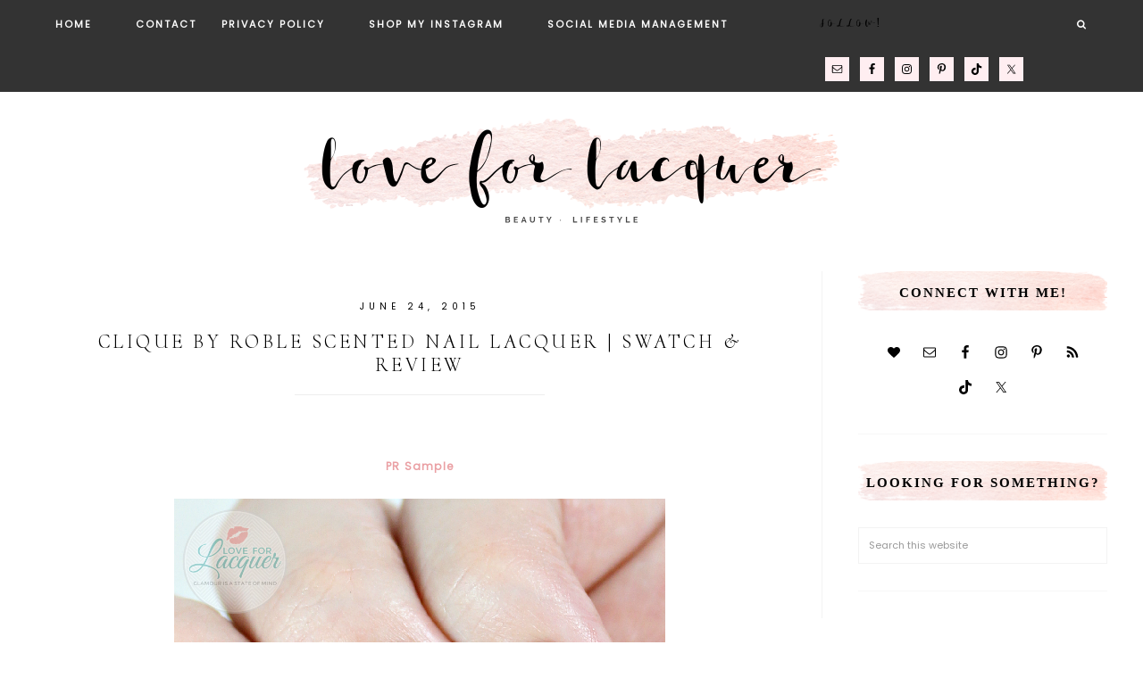

--- FILE ---
content_type: text/html; charset=UTF-8
request_url: https://www.loveforlacquer.com/2015/06/clique-by-roble-scented-nail-lacquer-swatch-review.html
body_size: 27603
content:
<!DOCTYPE html>
<html lang="en-US">
<head >
<meta charset="UTF-8" />
<meta name="viewport" content="width=device-width, initial-scale=1" />
<meta name='robots' content='index, follow, max-image-preview:large, max-snippet:-1, max-video-preview:-1' />

			<style type="text/css">
				.slide-excerpt { width: 80%; }
				.slide-excerpt { bottom: 0; }
				.slide-excerpt { right: 0; }
				.flexslider { max-width: 1200px; max-height: 500px; }
				.slide-image { max-height: 500px; }
			</style>
			<style type="text/css">
				@media only screen
				and (min-device-width : 320px)
				and (max-device-width : 480px) {
					.slide-excerpt { display: none !important; }
				}
			</style> 
	<!-- This site is optimized with the Yoast SEO plugin v26.5 - https://yoast.com/wordpress/plugins/seo/ -->
	<title>Clique By Roble Scented Nail Lacquer | Swatch &amp; Review - Love for Lacquer</title>
	<link rel="canonical" href="https://www.loveforlacquer.com/2015/06/clique-by-roble-scented-nail-lacquer-swatch-review.html" />
	<meta property="og:locale" content="en_US" />
	<meta property="og:type" content="article" />
	<meta property="og:title" content="Clique By Roble Scented Nail Lacquer | Swatch &amp; Review - Love for Lacquer" />
	<meta property="og:description" content="PR Sample Hello loves! Today I have just a short &amp; sweet post for you! About two weeks ago, I attended a CPNA (CosmoProf North America) party in NYC and had the pleasure of connecting with so many awesome people &amp; brands. One of them being Chef Roble. If you are a Bravo fan, then [&hellip;]" />
	<meta property="og:url" content="https://www.loveforlacquer.com/2015/06/clique-by-roble-scented-nail-lacquer-swatch-review.html" />
	<meta property="og:site_name" content="Love for Lacquer" />
	<meta property="article:published_time" content="2015-06-24T23:35:12+00:00" />
	<meta property="article:modified_time" content="2015-06-25T00:09:17+00:00" />
	<meta property="og:image" content="https://www.loveforlacquer.com/wp-content/uploads/2015/06/Clique-By-Roble-Nail-Lacquer-Swatch-Hero.png" />
	<meta name="author" content="Jess" />
	<meta name="twitter:label1" content="Written by" />
	<meta name="twitter:data1" content="Jess" />
	<meta name="twitter:label2" content="Est. reading time" />
	<meta name="twitter:data2" content="2 minutes" />
	<script type="application/ld+json" class="yoast-schema-graph">{"@context":"https://schema.org","@graph":[{"@type":"WebPage","@id":"https://www.loveforlacquer.com/2015/06/clique-by-roble-scented-nail-lacquer-swatch-review.html","url":"https://www.loveforlacquer.com/2015/06/clique-by-roble-scented-nail-lacquer-swatch-review.html","name":"Clique By Roble Scented Nail Lacquer | Swatch & Review - Love for Lacquer","isPartOf":{"@id":"https://www.loveforlacquer.com/#website"},"primaryImageOfPage":{"@id":"https://www.loveforlacquer.com/2015/06/clique-by-roble-scented-nail-lacquer-swatch-review.html#primaryimage"},"image":{"@id":"https://www.loveforlacquer.com/2015/06/clique-by-roble-scented-nail-lacquer-swatch-review.html#primaryimage"},"thumbnailUrl":"https://www.loveforlacquer.com/wp-content/uploads/2015/06/Clique-By-Roble-Nail-Lacquer-Swatch-Hero.png","datePublished":"2015-06-24T23:35:12+00:00","dateModified":"2015-06-25T00:09:17+00:00","author":{"@id":"https://www.loveforlacquer.com/#/schema/person/80926a1d811f2755a36ebec7dc59ecfc"},"breadcrumb":{"@id":"https://www.loveforlacquer.com/2015/06/clique-by-roble-scented-nail-lacquer-swatch-review.html#breadcrumb"},"inLanguage":"en-US","potentialAction":[{"@type":"ReadAction","target":["https://www.loveforlacquer.com/2015/06/clique-by-roble-scented-nail-lacquer-swatch-review.html"]}]},{"@type":"ImageObject","inLanguage":"en-US","@id":"https://www.loveforlacquer.com/2015/06/clique-by-roble-scented-nail-lacquer-swatch-review.html#primaryimage","url":"https://www.loveforlacquer.com/wp-content/uploads/2015/06/Clique-By-Roble-Nail-Lacquer-Swatch-Hero.png","contentUrl":"https://www.loveforlacquer.com/wp-content/uploads/2015/06/Clique-By-Roble-Nail-Lacquer-Swatch-Hero.png","width":550,"height":492,"caption":"Clique By Roble Nail Lacquer Swatch Hero"},{"@type":"BreadcrumbList","@id":"https://www.loveforlacquer.com/2015/06/clique-by-roble-scented-nail-lacquer-swatch-review.html#breadcrumb","itemListElement":[{"@type":"ListItem","position":1,"name":"Home","item":"https://www.loveforlacquer.com/"},{"@type":"ListItem","position":2,"name":"Clique By Roble Scented Nail Lacquer | Swatch &#038; Review"}]},{"@type":"WebSite","@id":"https://www.loveforlacquer.com/#website","url":"https://www.loveforlacquer.com/","name":"Love for Lacquer","description":"Sharing Real Mom Moments","potentialAction":[{"@type":"SearchAction","target":{"@type":"EntryPoint","urlTemplate":"https://www.loveforlacquer.com/?s={search_term_string}"},"query-input":{"@type":"PropertyValueSpecification","valueRequired":true,"valueName":"search_term_string"}}],"inLanguage":"en-US"},{"@type":"Person","@id":"https://www.loveforlacquer.com/#/schema/person/80926a1d811f2755a36ebec7dc59ecfc","name":"Jess","image":{"@type":"ImageObject","inLanguage":"en-US","@id":"https://www.loveforlacquer.com/#/schema/person/image/","url":"https://secure.gravatar.com/avatar/b565a0928f31bdc89eb766c4feb4154eb067371a718c3bc4f6fb2c6def679cd6?s=96&d=mm&r=g","contentUrl":"https://secure.gravatar.com/avatar/b565a0928f31bdc89eb766c4feb4154eb067371a718c3bc4f6fb2c6def679cd6?s=96&d=mm&r=g","caption":"Jess"},"sameAs":["https://www.loveforlacquer.com","https://x.com/thejessicascull"],"url":"https://www.loveforlacquer.com/author/jessloveforlacquer-com"}]}</script>
	<!-- / Yoast SEO plugin. -->


<link rel='dns-prefetch' href='//stats.wp.com' />
<link rel='dns-prefetch' href='//maxcdn.bootstrapcdn.com' />
<link rel='dns-prefetch' href='//fonts.googleapis.com' />
<link rel='dns-prefetch' href='//code.ionicframework.com' />
<link rel='dns-prefetch' href='//v0.wordpress.com' />
<link rel="alternate" type="application/rss+xml" title="Love for Lacquer &raquo; Feed" href="https://www.loveforlacquer.com/feed" />
<link rel="alternate" type="application/rss+xml" title="Love for Lacquer &raquo; Comments Feed" href="https://www.loveforlacquer.com/comments/feed" />
<link rel="alternate" type="application/rss+xml" title="Love for Lacquer &raquo; Clique By Roble Scented Nail Lacquer | Swatch &#038; Review Comments Feed" href="https://www.loveforlacquer.com/2015/06/clique-by-roble-scented-nail-lacquer-swatch-review.html/feed" />
<link rel="alternate" title="oEmbed (JSON)" type="application/json+oembed" href="https://www.loveforlacquer.com/wp-json/oembed/1.0/embed?url=https%3A%2F%2Fwww.loveforlacquer.com%2F2015%2F06%2Fclique-by-roble-scented-nail-lacquer-swatch-review.html" />
<link rel="alternate" title="oEmbed (XML)" type="text/xml+oembed" href="https://www.loveforlacquer.com/wp-json/oembed/1.0/embed?url=https%3A%2F%2Fwww.loveforlacquer.com%2F2015%2F06%2Fclique-by-roble-scented-nail-lacquer-swatch-review.html&#038;format=xml" />
		<!-- This site uses the Google Analytics by MonsterInsights plugin v9.10.1 - Using Analytics tracking - https://www.monsterinsights.com/ -->
		<!-- Note: MonsterInsights is not currently configured on this site. The site owner needs to authenticate with Google Analytics in the MonsterInsights settings panel. -->
					<!-- No tracking code set -->
				<!-- / Google Analytics by MonsterInsights -->
		<style id='wp-img-auto-sizes-contain-inline-css' type='text/css'>
img:is([sizes=auto i],[sizes^="auto," i]){contain-intrinsic-size:3000px 1500px}
/*# sourceURL=wp-img-auto-sizes-contain-inline-css */
</style>
<link rel='stylesheet' id='sbi_styles-css' href='https://www.loveforlacquer.com/wp-content/plugins/instagram-feed/css/sbi-styles.min.css?ver=6.10.0' type='text/css' media='all' />
<link rel='stylesheet' id='love-for-lacquer-css' href='https://www.loveforlacquer.com/wp-content/themes/Love%20For%20Lacquer/style.css?ver=1.0.0' type='text/css' media='all' />
<style id='wp-emoji-styles-inline-css' type='text/css'>

	img.wp-smiley, img.emoji {
		display: inline !important;
		border: none !important;
		box-shadow: none !important;
		height: 1em !important;
		width: 1em !important;
		margin: 0 0.07em !important;
		vertical-align: -0.1em !important;
		background: none !important;
		padding: 0 !important;
	}
/*# sourceURL=wp-emoji-styles-inline-css */
</style>
<style id='wp-block-library-inline-css' type='text/css'>
:root{--wp-block-synced-color:#7a00df;--wp-block-synced-color--rgb:122,0,223;--wp-bound-block-color:var(--wp-block-synced-color);--wp-editor-canvas-background:#ddd;--wp-admin-theme-color:#007cba;--wp-admin-theme-color--rgb:0,124,186;--wp-admin-theme-color-darker-10:#006ba1;--wp-admin-theme-color-darker-10--rgb:0,107,160.5;--wp-admin-theme-color-darker-20:#005a87;--wp-admin-theme-color-darker-20--rgb:0,90,135;--wp-admin-border-width-focus:2px}@media (min-resolution:192dpi){:root{--wp-admin-border-width-focus:1.5px}}.wp-element-button{cursor:pointer}:root .has-very-light-gray-background-color{background-color:#eee}:root .has-very-dark-gray-background-color{background-color:#313131}:root .has-very-light-gray-color{color:#eee}:root .has-very-dark-gray-color{color:#313131}:root .has-vivid-green-cyan-to-vivid-cyan-blue-gradient-background{background:linear-gradient(135deg,#00d084,#0693e3)}:root .has-purple-crush-gradient-background{background:linear-gradient(135deg,#34e2e4,#4721fb 50%,#ab1dfe)}:root .has-hazy-dawn-gradient-background{background:linear-gradient(135deg,#faaca8,#dad0ec)}:root .has-subdued-olive-gradient-background{background:linear-gradient(135deg,#fafae1,#67a671)}:root .has-atomic-cream-gradient-background{background:linear-gradient(135deg,#fdd79a,#004a59)}:root .has-nightshade-gradient-background{background:linear-gradient(135deg,#330968,#31cdcf)}:root .has-midnight-gradient-background{background:linear-gradient(135deg,#020381,#2874fc)}:root{--wp--preset--font-size--normal:16px;--wp--preset--font-size--huge:42px}.has-regular-font-size{font-size:1em}.has-larger-font-size{font-size:2.625em}.has-normal-font-size{font-size:var(--wp--preset--font-size--normal)}.has-huge-font-size{font-size:var(--wp--preset--font-size--huge)}.has-text-align-center{text-align:center}.has-text-align-left{text-align:left}.has-text-align-right{text-align:right}.has-fit-text{white-space:nowrap!important}#end-resizable-editor-section{display:none}.aligncenter{clear:both}.items-justified-left{justify-content:flex-start}.items-justified-center{justify-content:center}.items-justified-right{justify-content:flex-end}.items-justified-space-between{justify-content:space-between}.screen-reader-text{border:0;clip-path:inset(50%);height:1px;margin:-1px;overflow:hidden;padding:0;position:absolute;width:1px;word-wrap:normal!important}.screen-reader-text:focus{background-color:#ddd;clip-path:none;color:#444;display:block;font-size:1em;height:auto;left:5px;line-height:normal;padding:15px 23px 14px;text-decoration:none;top:5px;width:auto;z-index:100000}html :where(.has-border-color){border-style:solid}html :where([style*=border-top-color]){border-top-style:solid}html :where([style*=border-right-color]){border-right-style:solid}html :where([style*=border-bottom-color]){border-bottom-style:solid}html :where([style*=border-left-color]){border-left-style:solid}html :where([style*=border-width]){border-style:solid}html :where([style*=border-top-width]){border-top-style:solid}html :where([style*=border-right-width]){border-right-style:solid}html :where([style*=border-bottom-width]){border-bottom-style:solid}html :where([style*=border-left-width]){border-left-style:solid}html :where(img[class*=wp-image-]){height:auto;max-width:100%}:where(figure){margin:0 0 1em}html :where(.is-position-sticky){--wp-admin--admin-bar--position-offset:var(--wp-admin--admin-bar--height,0px)}@media screen and (max-width:600px){html :where(.is-position-sticky){--wp-admin--admin-bar--position-offset:0px}}

/*# sourceURL=wp-block-library-inline-css */
</style><style id='global-styles-inline-css' type='text/css'>
:root{--wp--preset--aspect-ratio--square: 1;--wp--preset--aspect-ratio--4-3: 4/3;--wp--preset--aspect-ratio--3-4: 3/4;--wp--preset--aspect-ratio--3-2: 3/2;--wp--preset--aspect-ratio--2-3: 2/3;--wp--preset--aspect-ratio--16-9: 16/9;--wp--preset--aspect-ratio--9-16: 9/16;--wp--preset--color--black: #000000;--wp--preset--color--cyan-bluish-gray: #abb8c3;--wp--preset--color--white: #ffffff;--wp--preset--color--pale-pink: #f78da7;--wp--preset--color--vivid-red: #cf2e2e;--wp--preset--color--luminous-vivid-orange: #ff6900;--wp--preset--color--luminous-vivid-amber: #fcb900;--wp--preset--color--light-green-cyan: #7bdcb5;--wp--preset--color--vivid-green-cyan: #00d084;--wp--preset--color--pale-cyan-blue: #8ed1fc;--wp--preset--color--vivid-cyan-blue: #0693e3;--wp--preset--color--vivid-purple: #9b51e0;--wp--preset--gradient--vivid-cyan-blue-to-vivid-purple: linear-gradient(135deg,rgb(6,147,227) 0%,rgb(155,81,224) 100%);--wp--preset--gradient--light-green-cyan-to-vivid-green-cyan: linear-gradient(135deg,rgb(122,220,180) 0%,rgb(0,208,130) 100%);--wp--preset--gradient--luminous-vivid-amber-to-luminous-vivid-orange: linear-gradient(135deg,rgb(252,185,0) 0%,rgb(255,105,0) 100%);--wp--preset--gradient--luminous-vivid-orange-to-vivid-red: linear-gradient(135deg,rgb(255,105,0) 0%,rgb(207,46,46) 100%);--wp--preset--gradient--very-light-gray-to-cyan-bluish-gray: linear-gradient(135deg,rgb(238,238,238) 0%,rgb(169,184,195) 100%);--wp--preset--gradient--cool-to-warm-spectrum: linear-gradient(135deg,rgb(74,234,220) 0%,rgb(151,120,209) 20%,rgb(207,42,186) 40%,rgb(238,44,130) 60%,rgb(251,105,98) 80%,rgb(254,248,76) 100%);--wp--preset--gradient--blush-light-purple: linear-gradient(135deg,rgb(255,206,236) 0%,rgb(152,150,240) 100%);--wp--preset--gradient--blush-bordeaux: linear-gradient(135deg,rgb(254,205,165) 0%,rgb(254,45,45) 50%,rgb(107,0,62) 100%);--wp--preset--gradient--luminous-dusk: linear-gradient(135deg,rgb(255,203,112) 0%,rgb(199,81,192) 50%,rgb(65,88,208) 100%);--wp--preset--gradient--pale-ocean: linear-gradient(135deg,rgb(255,245,203) 0%,rgb(182,227,212) 50%,rgb(51,167,181) 100%);--wp--preset--gradient--electric-grass: linear-gradient(135deg,rgb(202,248,128) 0%,rgb(113,206,126) 100%);--wp--preset--gradient--midnight: linear-gradient(135deg,rgb(2,3,129) 0%,rgb(40,116,252) 100%);--wp--preset--font-size--small: 13px;--wp--preset--font-size--medium: 20px;--wp--preset--font-size--large: 36px;--wp--preset--font-size--x-large: 42px;--wp--preset--spacing--20: 0.44rem;--wp--preset--spacing--30: 0.67rem;--wp--preset--spacing--40: 1rem;--wp--preset--spacing--50: 1.5rem;--wp--preset--spacing--60: 2.25rem;--wp--preset--spacing--70: 3.38rem;--wp--preset--spacing--80: 5.06rem;--wp--preset--shadow--natural: 6px 6px 9px rgba(0, 0, 0, 0.2);--wp--preset--shadow--deep: 12px 12px 50px rgba(0, 0, 0, 0.4);--wp--preset--shadow--sharp: 6px 6px 0px rgba(0, 0, 0, 0.2);--wp--preset--shadow--outlined: 6px 6px 0px -3px rgb(255, 255, 255), 6px 6px rgb(0, 0, 0);--wp--preset--shadow--crisp: 6px 6px 0px rgb(0, 0, 0);}:where(.is-layout-flex){gap: 0.5em;}:where(.is-layout-grid){gap: 0.5em;}body .is-layout-flex{display: flex;}.is-layout-flex{flex-wrap: wrap;align-items: center;}.is-layout-flex > :is(*, div){margin: 0;}body .is-layout-grid{display: grid;}.is-layout-grid > :is(*, div){margin: 0;}:where(.wp-block-columns.is-layout-flex){gap: 2em;}:where(.wp-block-columns.is-layout-grid){gap: 2em;}:where(.wp-block-post-template.is-layout-flex){gap: 1.25em;}:where(.wp-block-post-template.is-layout-grid){gap: 1.25em;}.has-black-color{color: var(--wp--preset--color--black) !important;}.has-cyan-bluish-gray-color{color: var(--wp--preset--color--cyan-bluish-gray) !important;}.has-white-color{color: var(--wp--preset--color--white) !important;}.has-pale-pink-color{color: var(--wp--preset--color--pale-pink) !important;}.has-vivid-red-color{color: var(--wp--preset--color--vivid-red) !important;}.has-luminous-vivid-orange-color{color: var(--wp--preset--color--luminous-vivid-orange) !important;}.has-luminous-vivid-amber-color{color: var(--wp--preset--color--luminous-vivid-amber) !important;}.has-light-green-cyan-color{color: var(--wp--preset--color--light-green-cyan) !important;}.has-vivid-green-cyan-color{color: var(--wp--preset--color--vivid-green-cyan) !important;}.has-pale-cyan-blue-color{color: var(--wp--preset--color--pale-cyan-blue) !important;}.has-vivid-cyan-blue-color{color: var(--wp--preset--color--vivid-cyan-blue) !important;}.has-vivid-purple-color{color: var(--wp--preset--color--vivid-purple) !important;}.has-black-background-color{background-color: var(--wp--preset--color--black) !important;}.has-cyan-bluish-gray-background-color{background-color: var(--wp--preset--color--cyan-bluish-gray) !important;}.has-white-background-color{background-color: var(--wp--preset--color--white) !important;}.has-pale-pink-background-color{background-color: var(--wp--preset--color--pale-pink) !important;}.has-vivid-red-background-color{background-color: var(--wp--preset--color--vivid-red) !important;}.has-luminous-vivid-orange-background-color{background-color: var(--wp--preset--color--luminous-vivid-orange) !important;}.has-luminous-vivid-amber-background-color{background-color: var(--wp--preset--color--luminous-vivid-amber) !important;}.has-light-green-cyan-background-color{background-color: var(--wp--preset--color--light-green-cyan) !important;}.has-vivid-green-cyan-background-color{background-color: var(--wp--preset--color--vivid-green-cyan) !important;}.has-pale-cyan-blue-background-color{background-color: var(--wp--preset--color--pale-cyan-blue) !important;}.has-vivid-cyan-blue-background-color{background-color: var(--wp--preset--color--vivid-cyan-blue) !important;}.has-vivid-purple-background-color{background-color: var(--wp--preset--color--vivid-purple) !important;}.has-black-border-color{border-color: var(--wp--preset--color--black) !important;}.has-cyan-bluish-gray-border-color{border-color: var(--wp--preset--color--cyan-bluish-gray) !important;}.has-white-border-color{border-color: var(--wp--preset--color--white) !important;}.has-pale-pink-border-color{border-color: var(--wp--preset--color--pale-pink) !important;}.has-vivid-red-border-color{border-color: var(--wp--preset--color--vivid-red) !important;}.has-luminous-vivid-orange-border-color{border-color: var(--wp--preset--color--luminous-vivid-orange) !important;}.has-luminous-vivid-amber-border-color{border-color: var(--wp--preset--color--luminous-vivid-amber) !important;}.has-light-green-cyan-border-color{border-color: var(--wp--preset--color--light-green-cyan) !important;}.has-vivid-green-cyan-border-color{border-color: var(--wp--preset--color--vivid-green-cyan) !important;}.has-pale-cyan-blue-border-color{border-color: var(--wp--preset--color--pale-cyan-blue) !important;}.has-vivid-cyan-blue-border-color{border-color: var(--wp--preset--color--vivid-cyan-blue) !important;}.has-vivid-purple-border-color{border-color: var(--wp--preset--color--vivid-purple) !important;}.has-vivid-cyan-blue-to-vivid-purple-gradient-background{background: var(--wp--preset--gradient--vivid-cyan-blue-to-vivid-purple) !important;}.has-light-green-cyan-to-vivid-green-cyan-gradient-background{background: var(--wp--preset--gradient--light-green-cyan-to-vivid-green-cyan) !important;}.has-luminous-vivid-amber-to-luminous-vivid-orange-gradient-background{background: var(--wp--preset--gradient--luminous-vivid-amber-to-luminous-vivid-orange) !important;}.has-luminous-vivid-orange-to-vivid-red-gradient-background{background: var(--wp--preset--gradient--luminous-vivid-orange-to-vivid-red) !important;}.has-very-light-gray-to-cyan-bluish-gray-gradient-background{background: var(--wp--preset--gradient--very-light-gray-to-cyan-bluish-gray) !important;}.has-cool-to-warm-spectrum-gradient-background{background: var(--wp--preset--gradient--cool-to-warm-spectrum) !important;}.has-blush-light-purple-gradient-background{background: var(--wp--preset--gradient--blush-light-purple) !important;}.has-blush-bordeaux-gradient-background{background: var(--wp--preset--gradient--blush-bordeaux) !important;}.has-luminous-dusk-gradient-background{background: var(--wp--preset--gradient--luminous-dusk) !important;}.has-pale-ocean-gradient-background{background: var(--wp--preset--gradient--pale-ocean) !important;}.has-electric-grass-gradient-background{background: var(--wp--preset--gradient--electric-grass) !important;}.has-midnight-gradient-background{background: var(--wp--preset--gradient--midnight) !important;}.has-small-font-size{font-size: var(--wp--preset--font-size--small) !important;}.has-medium-font-size{font-size: var(--wp--preset--font-size--medium) !important;}.has-large-font-size{font-size: var(--wp--preset--font-size--large) !important;}.has-x-large-font-size{font-size: var(--wp--preset--font-size--x-large) !important;}
/*# sourceURL=global-styles-inline-css */
</style>

<style id='classic-theme-styles-inline-css' type='text/css'>
/*! This file is auto-generated */
.wp-block-button__link{color:#fff;background-color:#32373c;border-radius:9999px;box-shadow:none;text-decoration:none;padding:calc(.667em + 2px) calc(1.333em + 2px);font-size:1.125em}.wp-block-file__button{background:#32373c;color:#fff;text-decoration:none}
/*# sourceURL=/wp-includes/css/classic-themes.min.css */
</style>
<link rel='stylesheet' id='tp_twitter_plugin_css-css' href='https://www.loveforlacquer.com/wp-content/plugins/recent-tweets-widget/tp_twitter_plugin.css?ver=1.0' type='text/css' media='screen' />
<link rel='stylesheet' id='uaf_client_css-css' href='https://www.loveforlacquer.com/wp-content/uploads/useanyfont/uaf.css?ver=1765309856' type='text/css' media='all' />
<link rel='stylesheet' id='cff-css' href='https://www.loveforlacquer.com/wp-content/plugins/custom-facebook-feed/assets/css/cff-style.min.css?ver=4.3.4' type='text/css' media='all' />
<link rel='stylesheet' id='sb-font-awesome-css' href='https://maxcdn.bootstrapcdn.com/font-awesome/4.7.0/css/font-awesome.min.css?ver=34acdf12fb3c47fca41c5eab9f9cd44c' type='text/css' media='all' />
<link rel='stylesheet' id='dashicons-css' href='https://www.loveforlacquer.com/wp-includes/css/dashicons.min.css?ver=34acdf12fb3c47fca41c5eab9f9cd44c' type='text/css' media='all' />
<link rel='stylesheet' id='hyd-google-fonts-css' href='//fonts.googleapis.com/css?family=Montserrat%3A400%2C700%7CCormorant+Upright%7CPoppins%7COswald&#038;ver=34acdf12fb3c47fca41c5eab9f9cd44c' type='text/css' media='all' />
<link rel='stylesheet' id='ionicons-css' href='//code.ionicframework.com/ionicons/2.0.1/css/ionicons.min.css?ver=34acdf12fb3c47fca41c5eab9f9cd44c' type='text/css' media='all' />
<link rel='stylesheet' id='font-awesome-css' href='//maxcdn.bootstrapcdn.com/font-awesome/latest/css/font-awesome.min.css?ver=34acdf12fb3c47fca41c5eab9f9cd44c' type='text/css' media='all' />
<link rel='stylesheet' id='simple-social-icons-font-css' href='https://www.loveforlacquer.com/wp-content/plugins/simple-social-icons/css/style.css?ver=3.0.2' type='text/css' media='all' />
<link rel='stylesheet' id='sharedaddy-css' href='https://www.loveforlacquer.com/wp-content/plugins/jetpack/modules/sharedaddy/sharing.css?ver=15.3.1' type='text/css' media='all' />
<link rel='stylesheet' id='social-logos-css' href='https://www.loveforlacquer.com/wp-content/plugins/jetpack/_inc/social-logos/social-logos.min.css?ver=15.3.1' type='text/css' media='all' />
<link rel='stylesheet' id='slider_styles-css' href='https://www.loveforlacquer.com/wp-content/plugins/genesis-responsive-slider/assets/style.css?ver=1.0.1' type='text/css' media='all' />
<script type="text/javascript" src="https://www.loveforlacquer.com/wp-includes/js/jquery/jquery.min.js?ver=3.7.1" id="jquery-core-js"></script>
<script type="text/javascript" src="https://www.loveforlacquer.com/wp-includes/js/jquery/jquery-migrate.min.js?ver=3.4.1" id="jquery-migrate-js"></script>
<link rel="https://api.w.org/" href="https://www.loveforlacquer.com/wp-json/" /><link rel="alternate" title="JSON" type="application/json" href="https://www.loveforlacquer.com/wp-json/wp/v2/posts/3090" /><link rel="EditURI" type="application/rsd+xml" title="RSD" href="https://www.loveforlacquer.com/xmlrpc.php?rsd" />

<link rel='shortlink' href='https://wp.me/p5uyc8-NQ' />
<script type="text/javascript">
(function(url){
	if(/(?:Chrome\/26\.0\.1410\.63 Safari\/537\.31|WordfenceTestMonBot)/.test(navigator.userAgent)){ return; }
	var addEvent = function(evt, handler) {
		if (window.addEventListener) {
			document.addEventListener(evt, handler, false);
		} else if (window.attachEvent) {
			document.attachEvent('on' + evt, handler);
		}
	};
	var removeEvent = function(evt, handler) {
		if (window.removeEventListener) {
			document.removeEventListener(evt, handler, false);
		} else if (window.detachEvent) {
			document.detachEvent('on' + evt, handler);
		}
	};
	var evts = 'contextmenu dblclick drag dragend dragenter dragleave dragover dragstart drop keydown keypress keyup mousedown mousemove mouseout mouseover mouseup mousewheel scroll'.split(' ');
	var logHuman = function() {
		if (window.wfLogHumanRan) { return; }
		window.wfLogHumanRan = true;
		var wfscr = document.createElement('script');
		wfscr.type = 'text/javascript';
		wfscr.async = true;
		wfscr.src = url + '&r=' + Math.random();
		(document.getElementsByTagName('head')[0]||document.getElementsByTagName('body')[0]).appendChild(wfscr);
		for (var i = 0; i < evts.length; i++) {
			removeEvent(evts[i], logHuman);
		}
	};
	for (var i = 0; i < evts.length; i++) {
		addEvent(evts[i], logHuman);
	}
})('//www.loveforlacquer.com/?wordfence_lh=1&hid=53A0DBF7BF9F99A962A231A6B242ADB1');
</script>	<style>img#wpstats{display:none}</style>
		<style type="text/css">.site-title a { background: url(https://www.loveforlacquer.com/wp-content/uploads/2017/02/Love-For-Lacquer-Header-Catfish-Blues.png) no-repeat !important; }</style>
<script type='text/javascript'>
//<![CDATA[
 var _prm = _prm || {};
     _prm['_setPrimpAccount'] = 'wIbmJabTIVLgWka102-iJA';
     _prm['_setDomainName'] = 'https://www.loveforlacquer.com/';
     (function() {
         var prma = document.createElement('script'); prma.type = 'text/javascript'; prma.async = true;
         prma.src = 'http://primp.in//primp_tracker.js/?token=' + _prm['_setPrimpAccount'] + '&domain=' + _prm['_setDomainName'];
         var pr = document.getElementsByTagName('script')[0]; pr.parentNode.insertBefore(prma, pr);
     })();
//]]>
</script>

<!-- Your Clever Pixel: Congratulations! --><script type='text/javascript' src='https://s3.amazonaws.com/cgc-badge-v2/load.min.js'></script><script type='text/javascript' src='https://s3.amazonaws.com/cgc-badge-v2/common.js'></script><script type='text/javascript' src='https://badge.clevergirlscollective.com/v2/Sj92YQm4gXjInU959ZN1f1E17RYeZITm.js'></script><!-- END Clever Pixel --><style type="text/css" id="custom-background-css">
body.custom-background { background-color: #ffffff; }
</style>
	<link rel="icon" href="https://www.loveforlacquer.com/wp-content/uploads/2017/02/cropped-Love-For-Lacquer-Lips-Favicon-150x150.png" sizes="32x32" />
<link rel="icon" href="https://www.loveforlacquer.com/wp-content/uploads/2017/02/cropped-Love-For-Lacquer-Lips-Favicon-400x400.png" sizes="192x192" />
<link rel="apple-touch-icon" href="https://www.loveforlacquer.com/wp-content/uploads/2017/02/cropped-Love-For-Lacquer-Lips-Favicon-400x400.png" />
<meta name="msapplication-TileImage" content="https://www.loveforlacquer.com/wp-content/uploads/2017/02/cropped-Love-For-Lacquer-Lips-Favicon-400x400.png" />
<style id="sccss">/* Enter Your Custom CSS Here */

#genesis-responsive-slider .slide-excerpt {
    background: rgba(251, 251, 251, .85);
    border: double #eee;
    outline: 2px solid #ffeef1;
    color: #000;
    opacity: 0.99;
    overflow: hidden;
    width: 450px;
    bottom: 100px;
    left: 50%;
    margin-left: -225px;
    padding: 10px 10px;
    text-align: center;
}

#genesis-responsive-slider a {
    color: #000;
    font-size: 16px;
    font-family: Poppins;
}

.front-page .widget-title {
	font-size: 40px;
	font-size: 3.6rem;
	font-family: "futura-pt", sans-serif;
  	font-weight: 400;
	letter-spacing: 0;
	text-align: center;
	text-transform: none;
}

  .footer-widgets img,
.footer-widgets img {
    max-width: 175px;
    margin-top: -165px;
    margin-left: -445px;

}
  
.archive-pagination li a {
    background-color: #fff;
    border: 1px solid #fff;
    outline: 1px solid #eee;
    border-bottom: solid 1px #eee;
    color: #333;
    cursor: pointer;
    margin-top: -25px;
    display: inline-block;
    font-size: 10px;
    padding: 8px 12px;
    overflow: auto;
}

.home-slider {
	border: 1px solid #fff;
  clear: both;
	margin: 0px auto 20px;
	padding: 10px;
	width: 1200px;
}

.image-section-1 .widget-area,
	.image-section-2 .widget-area,
	.image-section-3 .widget-area  {
		padding: 30px 20px 60px;
		text-align: center;
		vertical-align: middle;
}

.home-welcome {
	margin: 0 auto;
	padding: 30px 0 10px;
	background-color: #ffeef1;
}


@font-face {
font-family:Catfishblues_update-Regular;
src:url('https://loveforlacquer.com/wp-content/themes/Love%20For%20Lacquer/fonts/Catfishblues_update-Regular.otf');
}


.front-page .widget-title{
  font-family: Catfishblues-Regular !important;
  text-transform: lowercase;
  font-size: 48px;
}

.front-page .social-bar .widget-title,
.social-bar .widget-title {
  font-family: Catfishblues_update-Regular !important;
  text-transform: lowercase;
    color: #000;
    text-align: center;
    font-size: 34px;
    font-size: 3.4rem;
    letter-spacing: 3.5px;
    padding: 14px;
    margin-bottom: 4px;
  margin-top:-15px;
}

.front-page .sidebar .widget-title,
.sidebar .widget-title {
    font-size: 15px;
    font-size: 1.5rem !important;
    text-align: center;
	font-family: Raleway !important;
  	font-weight: bold;
  padding-top: 5px;
	
}

.page.page-template-page_blog .entry{
  border-bottom: double #eee;
  padding-bottom: 10px;
}

.sidebar .widget-title{
  background: url(https://www.loveforlacquer.com/wp-content/uploads/2017/02/Love-for-Lacquer-Blush-Swatch.png) center no-repeat;
  background-size: 305px auto;
height: 44px;
  padding-top: 15px;
}

.home-welcome .entry-title a {
	color: #000;
	font-family: 'Raleway', serif;
	font-weight: 500;
	text-transform: uppercase !important;
	font-size: 18px;
	font-size: 1.8rem;
	letter-spacing: 0;
}

.home-welcome .entry-title{
  background-color: rgba(255, 255, 255, 0.88) !important;
  text-align: center !important;
  color: #000 !important;
  font-family: 'Raleway', serif !important;
  font-weight: 700px !important;
  margin: 0;
  top: -173px;
  padding: 15px;
  position: relative;
  left: 0;
  width: 70%;
  display: inline-block;
}

.featured-content .entry-title a {
    font-size: 12px;
   font-size: 1.2rem;
    line-height: 1;
    color: #000 !important;
  font-family: 'Raleway', serif !important;
  font-weight: bold;
}

.featured-content .entry-title{
  background-color: rgba(255, 255, 255, 0.88) !important;
  text-align: center !important;
  color: #000 !important;
  font-family: 'Raleway', serif !important;
  font-weight: 700px !important;
  margin: 0;
  padding: 15px;
  position: relative;
  top: -173px;
  left: 0;
  width: 70%;
  display: inline-block;
}
  

.flexible-widgets.widget-area.fadeup-effect.widget-fourths.fadeInUp{
background-color: #ffeef1 !important;
margin-bottom: -140px !important;
}  

#home-close.home-close{
  margin-top:-50px;
}

.home-close.flexible-widgets.widget-area.fadeup-effect.widget-fourths.fadeInUp{
  margin-bottom: -140px !important;
}
  
#home-flexible.home-flexible{
  margin-top: -50px;
}

.full-width-content .content {
    width: 100%;
    margin-top: -30px;
}

#image-section-2.image-section-2{
  margin-top: -80px;
}

.footer-widgets-2.widget-area{
margin-bottom: -20px;
}

.tp_recent_tweets  li {
	background-image: url('assets/tweet.png');
	background-repeat: no-repeat;	
	background-position: 0px 4px;
	padding-bottom: 20px;
	float: left;
	clear: left;
	line-height: 20px;
	list-style-type: none;
}

.tp_recent_tweets  li a:hover{
	color: #eacdc9 !important;
}

.rfbp-post {
    border-bottom: 1px solid #fff !important;
    padding-bottom: 5px;
    margin-bottom: 0px;
    margin-top: 0;
    padding-top: 0
}

.rfbp-post-link{
  margin-top: -40px !important;
}


#text-47.widget.widget_text{
  padding-top: 35px !important;
}

#rfb_widget-2.widget.widget_rfb_widget{
  border-top: 2px solid #ffeef1;
  border-bottom: solid 2px #ffeef1;
  border-left: solid 2px #ffeef1;
  border-right: solid 1px #ffeef1;
padding: 20px !important;
  margin-top: 30px;
}

#tp_widget_recent_tweets-2.widget.widget_tp_widget_recent_tweets{
  border-top: solid 2px #ffeef1;
  border-bottom: solid 2px #ffeef1;
   border-right: solid 2px #ffeef1;
  border-left: solid 1px #ffeef1;
padding: 6.5px !important;
  margin-top: 30px;
}


a.more-link{
  font-weight: bold !important;
}

.image-section .enews-widget input[type="submit"],
.home-cta .enews-widget input[type="submit"] {
  margin-left: 2.5%;
  padding: 13px 20px;
  width: auto;
  font-weight: bold;
}

/* ----------- iPad mini ----------- */

/* Portrait and Landscape */
@media only screen 
  and (min-device-width: 768px) 
  and (max-device-width: 1024px) 
  and (-webkit-min-device-pixel-ratio: 1) {

}

/* Portrait */
@media only screen 
  and (min-device-width: 768px) 
  and (max-device-width: 1024px) 
  and (orientation: portrait) 
  and (-webkit-min-device-pixel-ratio: 1) {

}

/* Landscape */
@media only screen 
  and (min-device-width: 768px) 
  and (max-device-width: 1024px) 
  and (orientation: landscape) 
  and (-webkit-min-device-pixel-ratio: 1) {

}

/* ----------- iPad 1 and 2 ----------- */
/* Portrait and Landscape */
@media only screen 
  and (min-device-width: 768px) 
  and (max-device-width: 1024px) 
  and (-webkit-min-device-pixel-ratio: 1) {

}

/* Portrait */
@media only screen 
  and (min-device-width: 768px) 
  and (max-device-width: 1024px) 
  and (orientation: portrait) 
  and (-webkit-min-device-pixel-ratio: 1) {

}

/* Landscape */
@media only screen 
  and (min-device-width: 768px) 
  and (max-device-width: 1024px) 
  and (orientation: landscape) 
  and (-webkit-min-device-pixel-ratio: 1) {

}

/* ----------- iPad 3 and 4 ----------- */
/* Portrait and Landscape */
@media only screen 
  and (min-device-width: 768px) 
  and (max-device-width: 1024px) 
  and (-webkit-min-device-pixel-ratio: 2) {

}

/* Portrait */
@media only screen 
  and (min-device-width: 768px) 
  and (max-device-width: 1024px) 
  and (orientation: portrait) 
  and (-webkit-min-device-pixel-ratio: 2) {

}

/* Landscape */
@media only screen 
  and (min-device-width: 768px) 
  and (max-device-width: 1024px) 
  and (orientation: landscape) 
  and (-webkit-min-device-pixel-ratio: 2) {

}
/* ----------- Non-Retina Screens ----------- */
@media screen 
  and (min-device-width: 1200px) 
  and (max-device-width: 1600px) 
  and (-webkit-min-device-pixel-ratio: 1) { 
}

/* ----------- Retina Screens ----------- */
@media screen 
  and (min-device-width: 1200px) 
  and (max-device-width: 1600px) 
  and (-webkit-min-device-pixel-ratio: 2)
  and (min-resolution: 192dpi) { 
}

/* ----------- iPhone 4 and 4S ----------- */

/* Portrait and Landscape */
@media only screen 
  and (min-device-width: 320px) 
  and (max-device-width: 480px)
  and (-webkit-min-device-pixel-ratio: 2) {

}

/* Portrait */
@media only screen 
  and (min-device-width: 320px) 
  and (max-device-width: 480px)
  and (-webkit-min-device-pixel-ratio: 2)
  and (orientation: portrait) {
}

/* Landscape */
@media only screen 
  and (min-device-width: 320px) 
  and (max-device-width: 480px)
  and (-webkit-min-device-pixel-ratio: 2)
  and (orientation: landscape) {

}

/* ----------- iPhone 5 and 5S ----------- */

/* Portrait and Landscape */
@media only screen 
  and (min-device-width: 320px) 
  and (max-device-width: 568px)
  and (-webkit-min-device-pixel-ratio: 2) {

}

/* Portrait */
@media only screen 
  and (min-device-width: 320px) 
  and (max-device-width: 568px)
  and (-webkit-min-device-pixel-ratio: 2)
  and (orientation: portrait) {
}

/* Landscape */
@media only screen 
  and (min-device-width: 320px) 
  and (max-device-width: 568px)
  and (-webkit-min-device-pixel-ratio: 2)
  and (orientation: landscape) {

}

/* ----------- iPhone 6 ----------- */

/* Portrait and Landscape */
@media only screen 
  and (min-device-width: 375px) 
  and (max-device-width: 667px) 
  and (-webkit-min-device-pixel-ratio: 2) { 

}

/* Portrait */
@media only screen 
  and (min-device-width: 375px) 
  and (max-device-width: 667px) 
  and (-webkit-min-device-pixel-ratio: 2)
  and (orientation: portrait) { 

}

/* Landscape */
@media only screen 
  and (min-device-width: 375px) 
  and (max-device-width: 667px) 
  and (-webkit-min-device-pixel-ratio: 2)
  and (orientation: landscape) { 

}

/* ----------- iPhone 6+ ----------- */

/* Portrait and Landscape */
@media only screen 
  and (min-device-width: 414px) 
  and (max-device-width: 736px) 
  and (-webkit-min-device-pixel-ratio: 3) { 

}

/* Portrait */
@media only screen 
  and (min-device-width: 414px) 
  and (max-device-width: 736px) 
  and (-webkit-min-device-pixel-ratio: 3)
  and (orientation: portrait) { 

}

/* Landscape */
@media only screen 
  and (min-device-width: 414px) 
  and (max-device-width: 736px) 
  and (-webkit-min-device-pixel-ratio: 3)
  and (orientation: landscape) { 

}

.site-header {
    text-align: center;
    margin-top: 90px;
}

.site-header .wrap {
    padding: 8px 0;
    max-width: 100%;
    margin-bottom: 30px
}

.image-section .enews-widget p,
.home-cta .enews-widget p {
    color: #000;
    float: left;
    font-size: 14px;
    font-size: 1.4rem;
    font-style: italic;
    line-height: 1.4;
    padding: 4px 20px 0 0;
    text-align: left;
    text-transform: uppercase;
    font-weight: bold;
    width: 34.61538461538462%;
}


#sb_instagram #sbi_load .sbi_load_btn, div#sb_instagram .sbi_follow_btn a{
  border: 1px solid #ffeef1;
background: #fff !important;
  margin-top: -80px;
}

#text-38.widget.widget_text{
  margin-bottom: 30px;
}

#text-34.widget.widget_text{
  margin-top: -30px;
}

#text-35.widget.widget_text{
   margin-top: -30px;
}

a.rfbp-link {
    text-decoration: none !important;
    border-bottom: 0;
    display: block;
    color: #fff !important;
    font-weight: 400;
    margin-top: -50px;
    text-align: center !important;
}

.rfbp-image {
    margin: 0;
    padding: 0;
    border: 1px solid #fff;
    margin-top: -30px;
  text-align: center !important;
}

.rfbp-text {
    margin-top: 0 !important;
    padding-top: 0;
    text-align: center !important;
}

.rfbp-text li a {
  font-weight: bold;
}

#tp_widget_recent_tweets-2 h4.widget-title.widgettitle{
  margin-top: 13px !important;
}

.rfbp-timestamp{
  color: #999 !important;
  font-style: italic !important;
}

.rfbp-post-link-wrap{
  margin-top: -30px !important;
  margin-bottom: -2px !important;
  color: #545454 !important;
}

.entry-content a {
  text-decoration: none;
  color: #ea9fa3 !important;
  font-weight: bold !important;
} 
</style></head>
<body data-rsssl=1 class="wp-singular post-template-default single single-post postid-3090 single-format-standard custom-background wp-theme-genesis wp-child-theme-LoveForLacquer custom-header header-image header-full-width content-sidebar genesis-breadcrumbs-hidden genesis-footer-widgets-visible"><div class="site-container"><nav class="nav-primary" aria-label="Main"><div class="wrap"><ul id="menu-primary-navigation" class="menu genesis-nav-menu menu-primary"><li id="menu-item-1240" class="menu-item menu-item-type-custom menu-item-object-custom menu-item-home menu-item-1240"><a href="https://www.loveforlacquer.com/"><span >Home</span></a></li>
<li id="menu-item-1253" class="last menu-item menu-item-type-post_type menu-item-object-page menu-item-has-children menu-item-1253"><a href="https://www.loveforlacquer.com/contact"><span >Contact</span></a>
<ul class="sub-menu">
	<li id="menu-item-1249" class="menu-item menu-item-type-post_type menu-item-object-page menu-item-1249"><a href="https://www.loveforlacquer.com/featured-in"><span >Featured In</span></a></li>
	<li id="menu-item-1248" class="menu-item menu-item-type-post_type menu-item-object-page menu-item-1248"><a href="https://www.loveforlacquer.com/faq"><span >Let&#8217;s Chat On Social</span></a></li>
</ul>
</li>
<li id="menu-item-7883" class="menu-item menu-item-type-post_type menu-item-object-page menu-item-privacy-policy menu-item-has-children menu-item-7883"><a rel="privacy-policy" href="https://www.loveforlacquer.com/privacy-policy"><span >Privacy Policy</span></a>
<ul class="sub-menu">
	<li id="menu-item-1239" class="menu-item menu-item-type-post_type menu-item-object-page menu-item-1239"><a href="https://www.loveforlacquer.com/disclaimer"><span >Disclosure</span></a></li>
</ul>
</li>
<li id="menu-item-7200" class="menu-item menu-item-type-post_type menu-item-object-page menu-item-7200"><a href="https://www.loveforlacquer.com/shop-my-instagram"><span >Shop My Instagram</span></a></li>
<li id="menu-item-1250" class="menu-item menu-item-type-post_type menu-item-object-page menu-item-1250"><a href="https://www.loveforlacquer.com/advertising"><span >SOCIAL MEDIA MANAGEMENT</span></a></li>
<li class="search"><a id="main-nav-search-link" class="icon-search"></a><div class="search-div"><form class="search-form" method="get" action="https://www.loveforlacquer.com/" role="search"><input class="search-form-input" type="search" name="s" id="searchform-1" placeholder="Search this website"><input class="search-form-submit" type="submit" value="Search"><meta content="https://www.loveforlacquer.com/?s={s}"></form></div></li><aside class="widget-area"><section id="simple-social-icons-3" class="widget simple-social-icons"><div class="widget-wrap"><h4 class="widget-title widgettitle">Follow!</h4>
<ul class="aligncenter"><li class="ssi-email"><a href="mailto:jess@loveforlacquer.com" ><svg role="img" class="social-email" aria-labelledby="social-email-3"><title id="social-email-3">Email</title><use xlink:href="https://www.loveforlacquer.com/wp-content/plugins/simple-social-icons/symbol-defs.svg#social-email"></use></svg></a></li><li class="ssi-facebook"><a href="https://www.facebook.com/loveforlacquer" target="_blank" rel="noopener noreferrer"><svg role="img" class="social-facebook" aria-labelledby="social-facebook-3"><title id="social-facebook-3">Facebook</title><use xlink:href="https://www.loveforlacquer.com/wp-content/plugins/simple-social-icons/symbol-defs.svg#social-facebook"></use></svg></a></li><li class="ssi-instagram"><a href="http://instagram.com/gorjess.moments" target="_blank" rel="noopener noreferrer"><svg role="img" class="social-instagram" aria-labelledby="social-instagram-3"><title id="social-instagram-3">Instagram</title><use xlink:href="https://www.loveforlacquer.com/wp-content/plugins/simple-social-icons/symbol-defs.svg#social-instagram"></use></svg></a></li><li class="ssi-pinterest"><a href="http://www.pinterest.com/loveforlacquer/" target="_blank" rel="noopener noreferrer"><svg role="img" class="social-pinterest" aria-labelledby="social-pinterest-3"><title id="social-pinterest-3">Pinterest</title><use xlink:href="https://www.loveforlacquer.com/wp-content/plugins/simple-social-icons/symbol-defs.svg#social-pinterest"></use></svg></a></li><li class="ssi-tiktok"><a href="https://www.tiktok.com/@gorjess.moments" target="_blank" rel="noopener noreferrer"><svg role="img" class="social-tiktok" aria-labelledby="social-tiktok-3"><title id="social-tiktok-3">TikTok</title><use xlink:href="https://www.loveforlacquer.com/wp-content/plugins/simple-social-icons/symbol-defs.svg#social-tiktok"></use></svg></a></li><li class="ssi-twitter"><a href="https://twitter.com/gorjessmoments" target="_blank" rel="noopener noreferrer"><svg role="img" class="social-twitter" aria-labelledby="social-twitter-3"><title id="social-twitter-3">Twitter</title><use xlink:href="https://www.loveforlacquer.com/wp-content/plugins/simple-social-icons/symbol-defs.svg#social-twitter"></use></svg></a></li></ul></div></section>
</aside></ul></div></nav><header class="site-header"><div class="wrap"><div class="title-area"><p class="site-title"><a href="https://www.loveforlacquer.com/">Love for Lacquer</a></p><p class="site-description">Sharing Real Mom Moments</p></div></div></header><div class="site-inner"><div class="content-sidebar-wrap"><main class="content"><article class="post-3090 post type-post status-publish format-standard category-uncategorized entry" aria-label="Clique By Roble Scented Nail Lacquer | Swatch &#038; Review"><header class="entry-header"><p class="entry-meta"><time class="entry-time">June 24, 2015</time></p><h1 class="entry-title">Clique By Roble Scented Nail Lacquer | Swatch &#038; Review</h1>
</header><div class="entry-content"><p><center><a class="button_gray" href="https://www.loveforlacquer.com/disclaimer">PR Sample</a></center><br />
<img decoding="async" class="aligncenter size-full wp-image-3091" src="https://www.loveforlacquer.com/wp-content/uploads/2015/06/Clique-By-Roble-Nail-Lacquer-Swatch-Hero.png" alt="Clique By Roble Nail Lacquer Swatch Hero" width="550" height="492" /></p>
<p>Hello loves! Today I have just a short &amp; sweet post for you! About two weeks ago, I attended a CPNA (CosmoProf North America) party in NYC and had the pleasure of connecting with so many awesome people &amp; brands. One of them being Chef Roble. If you are a Bravo fan, then you have most definitely seen his show! He has been called one of the hottest up and coming chefs  and has released a fragrance and scented nail lacquer.</p>
<p>I swear, as soon as I walked into the event I immediately spotted his booth loaded with polish. I&#8217;m not usually one to gravitate towards scented nail lacquer, but I was very intrigued by this color. I would describe it as an olive green with strong gold undertones. Needless to say, it is definitely beautiful and looks like you are wearing liquid gold on your tips.</p>
<p><img decoding="async" class="aligncenter size-full wp-image-3092" src="https://www.loveforlacquer.com/wp-content/uploads/2015/06/Clique-By-Roble-Nail-Polish-Swatch.png" alt="Clique By Roble Nail Polish Swatch" width="550" height="571" /></p>
<p style="text-align: center;">This shade is a metallic finish so you will see some slight brush strokes. I was actually REALLY impressed by the formula. I only needed two coats for full opacity.  As far as the scent goes, I didn&#8217;t really find it overpowering. You can definitely start to smell it right away when it dries.</p>
<p style="text-align: center;"><em>Roble describes the scent as an irresistible fragrance recipe that maintains the freshness of a <a href="http://cliquebyroble.com/recipes.html#chupacabra" target="_blank">citrus cocktail</a> on top, with an alluring and sensual dessert base containing notes from one of his favorite dessert recipes &#8211; <a href="http://cliquebyroble.com/recipes.html#french-toast-crunch" target="_blank">French Toast Crunch</a>. </em></p>
<p style="text-align: center;">I&#8217;m not sure how strong the fragrance is as I don&#8217;t have that to compare, but I found the scent on this to be very light and VERY sweet. I did also end up using a top coat, and that kind of diluted the scent as well.</p>
<p style="text-align: center;">Overall, I think the shade is BEAUTIFUL and I am incredibly impressed with how well it applied! If you&#8217;re looking for a polish that makes you look like you are wearing some serious luxe liquid gold, this is for you!</p>
<p style="text-align: center;">What do you think about Clique by Roble? Are you a scented polish fan?</p>
<p style="text-align: left;"><strong>Availability : <a href="http://cliquebyroble.com/bodynail-care.html" target="_blank">CliqueByRoble</a></strong></p>
<p style="text-align: left;"><strong>Price : $15</strong></p>
<p style="text-align: left;"><strong>Chef Roble : <a href="https://instagram.com/chefroble/" target="_blank">Instagram</a> | <a href="https://twitter.com/ChefRoble" target="_blank">Twitter</a></strong></p>
<p style="text-align: left;"><strong>Clique By Roble : <a href="https://twitter.com/CLIQUEbyRoble" target="_blank">Twitter</a> | <a href="https://instagram.com/cliquebyroble/" target="_blank">Instagram</a></strong></p>
<p style="text-align: left;"><em><strong>*Received at a press event. All opinions are my own*</strong></em></p>
<div class="sharedaddy sd-sharing-enabled"><div class="robots-nocontent sd-block sd-social sd-social-icon-text sd-sharing"><div class="sd-content"><ul><li class="share-pinterest"><a rel="nofollow noopener noreferrer"
				data-shared="sharing-pinterest-3090"
				class="share-pinterest sd-button share-icon"
				href="https://www.loveforlacquer.com/2015/06/clique-by-roble-scented-nail-lacquer-swatch-review.html?share=pinterest"
				target="_blank"
				aria-labelledby="sharing-pinterest-3090"
				>
				<span id="sharing-pinterest-3090" hidden>Click to share on Pinterest (Opens in new window)</span>
				<span>Pinterest</span>
			</a></li><li class="share-facebook"><a rel="nofollow noopener noreferrer"
				data-shared="sharing-facebook-3090"
				class="share-facebook sd-button share-icon"
				href="https://www.loveforlacquer.com/2015/06/clique-by-roble-scented-nail-lacquer-swatch-review.html?share=facebook"
				target="_blank"
				aria-labelledby="sharing-facebook-3090"
				>
				<span id="sharing-facebook-3090" hidden>Click to share on Facebook (Opens in new window)</span>
				<span>Facebook</span>
			</a></li><li class="share-twitter"><a rel="nofollow noopener noreferrer"
				data-shared="sharing-twitter-3090"
				class="share-twitter sd-button share-icon"
				href="https://www.loveforlacquer.com/2015/06/clique-by-roble-scented-nail-lacquer-swatch-review.html?share=twitter"
				target="_blank"
				aria-labelledby="sharing-twitter-3090"
				>
				<span id="sharing-twitter-3090" hidden>Click to share on X (Opens in new window)</span>
				<span>X</span>
			</a></li><li><a href="#" class="sharing-anchor sd-button share-more"><span>More</span></a></li><li class="share-end"></li></ul><div class="sharing-hidden"><div class="inner" style="display: none;"><ul><li class="share-email"><a rel="nofollow noopener noreferrer"
				data-shared="sharing-email-3090"
				class="share-email sd-button share-icon"
				href="mailto:?subject=%5BShared%20Post%5D%20Clique%20By%20Roble%20Scented%20Nail%20Lacquer%20%7C%20Swatch%20%26%20Review&#038;body=https%3A%2F%2Fwww.loveforlacquer.com%2F2015%2F06%2Fclique-by-roble-scented-nail-lacquer-swatch-review.html&#038;share=email"
				target="_blank"
				aria-labelledby="sharing-email-3090"
				data-email-share-error-title="Do you have email set up?" data-email-share-error-text="If you&#039;re having problems sharing via email, you might not have email set up for your browser. You may need to create a new email yourself." data-email-share-nonce="256d4d6740" data-email-share-track-url="https://www.loveforlacquer.com/2015/06/clique-by-roble-scented-nail-lacquer-swatch-review.html?share=email">
				<span id="sharing-email-3090" hidden>Click to email a link to a friend (Opens in new window)</span>
				<span>Email</span>
			</a></li><li class="share-print"><a rel="nofollow noopener noreferrer"
				data-shared="sharing-print-3090"
				class="share-print sd-button share-icon"
				href="https://www.loveforlacquer.com/2015/06/clique-by-roble-scented-nail-lacquer-swatch-review.html#print?share=print"
				target="_blank"
				aria-labelledby="sharing-print-3090"
				>
				<span id="sharing-print-3090" hidden>Click to print (Opens in new window)</span>
				<span>Print</span>
			</a></li><li class="share-tumblr"><a rel="nofollow noopener noreferrer"
				data-shared="sharing-tumblr-3090"
				class="share-tumblr sd-button share-icon"
				href="https://www.loveforlacquer.com/2015/06/clique-by-roble-scented-nail-lacquer-swatch-review.html?share=tumblr"
				target="_blank"
				aria-labelledby="sharing-tumblr-3090"
				>
				<span id="sharing-tumblr-3090" hidden>Click to share on Tumblr (Opens in new window)</span>
				<span>Tumblr</span>
			</a></li><li class="share-linkedin"><a rel="nofollow noopener noreferrer"
				data-shared="sharing-linkedin-3090"
				class="share-linkedin sd-button share-icon"
				href="https://www.loveforlacquer.com/2015/06/clique-by-roble-scented-nail-lacquer-swatch-review.html?share=linkedin"
				target="_blank"
				aria-labelledby="sharing-linkedin-3090"
				>
				<span id="sharing-linkedin-3090" hidden>Click to share on LinkedIn (Opens in new window)</span>
				<span>LinkedIn</span>
			</a></li><li class="share-reddit"><a rel="nofollow noopener noreferrer"
				data-shared="sharing-reddit-3090"
				class="share-reddit sd-button share-icon"
				href="https://www.loveforlacquer.com/2015/06/clique-by-roble-scented-nail-lacquer-swatch-review.html?share=reddit"
				target="_blank"
				aria-labelledby="sharing-reddit-3090"
				>
				<span id="sharing-reddit-3090" hidden>Click to share on Reddit (Opens in new window)</span>
				<span>Reddit</span>
			</a></li><li class="share-end"></li></ul></div></div></div></div></div></div><footer class="entry-footer"><p class="entry-meta"><span class="entry-categories">Filed Under: <a href="https://www.loveforlacquer.com/category/uncategorized" rel="category tag">Uncategorized</a></span> </p><div class="prev-next-navigation"><div class="previous"><a href="https://www.loveforlacquer.com/2015/06/becca-cosmetics-x-jaclyn-hill-champagne-pop-shimmering-skin-perfector-swatches-review-comparisons.html" rel="prev">Previous</a></div><div class="next"><a href="https://www.loveforlacquer.com/2015/06/prepare-your-skin-for-any-weather-with-vaseline-spray-moisturizer-giveaway.html" rel="next">Next</a></div></div><!-- .prev-next-navigation --></footer></article><div class="entry-comments" id="comments"><h3>Comments</h3><ol class="comment-list">
	<li class="comment even thread-even depth-1" id="comment-61612">
	<article id="article-comment-61612">

		
		<header class="comment-header">
			<p class="comment-author">
				<img alt='' src='https://secure.gravatar.com/avatar/899f8db052081bad4c2af91a141479f4f412dc7f4c4cfda74254b15214bcee4b?s=96&#038;d=mm&#038;r=g' srcset='https://secure.gravatar.com/avatar/899f8db052081bad4c2af91a141479f4f412dc7f4c4cfda74254b15214bcee4b?s=192&#038;d=mm&#038;r=g 2x' class='avatar avatar-96 photo' height='96' width='96' loading='lazy' decoding='async'/><span class="comment-author-name"><a href="http://libbyspinkvanity.com" class="comment-author-link" rel="external nofollow">Kimberly</a></span> <span class="says">says</span>			</p>

			<p class="comment-meta"><time class="comment-time"><a class="comment-time-link" href="https://www.loveforlacquer.com/2015/06/clique-by-roble-scented-nail-lacquer-swatch-review.html#comment-61612">June 24, 2015 at 7:45 pm</a></time></p>		</header>

		<div class="comment-content">
			
			<p>The fragrance of this polish sounds divine.</p>
		</div>

		
		
	</article>
	</li><!-- #comment-## -->

	<li class="comment odd alt thread-odd thread-alt depth-1" id="comment-61613">
	<article id="article-comment-61613">

		
		<header class="comment-header">
			<p class="comment-author">
				<img alt='' src='https://secure.gravatar.com/avatar/0ffce8becb048774bafab3ebd596ff8bf831a6c55284dd5b0f603fb2b9ad726b?s=96&#038;d=mm&#038;r=g' srcset='https://secure.gravatar.com/avatar/0ffce8becb048774bafab3ebd596ff8bf831a6c55284dd5b0f603fb2b9ad726b?s=192&#038;d=mm&#038;r=g 2x' class='avatar avatar-96 photo' height='96' width='96' loading='lazy' decoding='async'/><span class="comment-author-name"><a href="http://www.crazybeautifulmakeup.com" class="comment-author-link" rel="external nofollow">Heather</a></span> <span class="says">says</span>			</p>

			<p class="comment-meta"><time class="comment-time"><a class="comment-time-link" href="https://www.loveforlacquer.com/2015/06/clique-by-roble-scented-nail-lacquer-swatch-review.html#comment-61613">June 24, 2015 at 7:49 pm</a></time></p>		</header>

		<div class="comment-content">
			
			<p>I do like scented polishes, it just intrigues me heheh. I love the color!</p>
		</div>

		
		
	</article>
	</li><!-- #comment-## -->

	<li class="comment even thread-even depth-1" id="comment-61614">
	<article id="article-comment-61614">

		
		<header class="comment-header">
			<p class="comment-author">
				<img alt='' src='https://secure.gravatar.com/avatar/87fd4400a308d0fd4771a17a513759abe8b4cfdf747601ac5a27eb3eb7241855?s=96&#038;d=mm&#038;r=g' srcset='https://secure.gravatar.com/avatar/87fd4400a308d0fd4771a17a513759abe8b4cfdf747601ac5a27eb3eb7241855?s=192&#038;d=mm&#038;r=g 2x' class='avatar avatar-96 photo' height='96' width='96' loading='lazy' decoding='async'/><span class="comment-author-name">Cheyenne</span> <span class="says">says</span>			</p>

			<p class="comment-meta"><time class="comment-time"><a class="comment-time-link" href="https://www.loveforlacquer.com/2015/06/clique-by-roble-scented-nail-lacquer-swatch-review.html#comment-61614">June 24, 2015 at 8:02 pm</a></time></p>		</header>

		<div class="comment-content">
			
			<p>French toast crunch!?! I want it! Haha lovely color!</p>
		</div>

		
		
	</article>
	</li><!-- #comment-## -->

	<li class="comment odd alt thread-odd thread-alt depth-1" id="comment-61615">
	<article id="article-comment-61615">

		
		<header class="comment-header">
			<p class="comment-author">
				<img alt='' src='https://secure.gravatar.com/avatar/d0e1caff2c62952e799848cb3efaf19c315e5afd158a4ee7ae357adc3c2666e8?s=96&#038;d=mm&#038;r=g' srcset='https://secure.gravatar.com/avatar/d0e1caff2c62952e799848cb3efaf19c315e5afd158a4ee7ae357adc3c2666e8?s=192&#038;d=mm&#038;r=g 2x' class='avatar avatar-96 photo' height='96' width='96' loading='lazy' decoding='async'/><span class="comment-author-name"><a href="http://www.oliveandivyblog.com" class="comment-author-link" rel="external nofollow">Chelsea</a></span> <span class="says">says</span>			</p>

			<p class="comment-meta"><time class="comment-time"><a class="comment-time-link" href="https://www.loveforlacquer.com/2015/06/clique-by-roble-scented-nail-lacquer-swatch-review.html#comment-61615">June 24, 2015 at 8:38 pm</a></time></p>		</header>

		<div class="comment-content">
			
			<p>Scented polishes are so interesting to me! This one really is like liquid gold.</p>
		</div>

		
		
	</article>
	</li><!-- #comment-## -->

	<li class="comment even thread-even depth-1" id="comment-61618">
	<article id="article-comment-61618">

		
		<header class="comment-header">
			<p class="comment-author">
				<img alt='' src='https://secure.gravatar.com/avatar/2d4dcb87a62acd36b5163f3923c13a19f629ec3ce02e1b5c6e7fdf6c0a430a00?s=96&#038;d=mm&#038;r=g' srcset='https://secure.gravatar.com/avatar/2d4dcb87a62acd36b5163f3923c13a19f629ec3ce02e1b5c6e7fdf6c0a430a00?s=192&#038;d=mm&#038;r=g 2x' class='avatar avatar-96 photo' height='96' width='96' loading='lazy' decoding='async'/><span class="comment-author-name"><a href="http://www.notesfrommydressingtable.com/" class="comment-author-link" rel="external nofollow">Erika</a></span> <span class="says">says</span>			</p>

			<p class="comment-meta"><time class="comment-time"><a class="comment-time-link" href="https://www.loveforlacquer.com/2015/06/clique-by-roble-scented-nail-lacquer-swatch-review.html#comment-61618">June 24, 2015 at 9:16 pm</a></time></p>		</header>

		<div class="comment-content">
			
			<p>I can take or leave scented polish. That colour is kinda divine, tho.</p>
		</div>

		
		
	</article>
	</li><!-- #comment-## -->

	<li class="comment odd alt thread-odd thread-alt depth-1" id="comment-61622">
	<article id="article-comment-61622">

		
		<header class="comment-header">
			<p class="comment-author">
				<img alt='' src='https://secure.gravatar.com/avatar/883f49013bf5d60fc85d105bca623c278359d2fa5b0f4f30d0bb16175989925f?s=96&#038;d=mm&#038;r=g' srcset='https://secure.gravatar.com/avatar/883f49013bf5d60fc85d105bca623c278359d2fa5b0f4f30d0bb16175989925f?s=192&#038;d=mm&#038;r=g 2x' class='avatar avatar-96 photo' height='96' width='96' loading='lazy' decoding='async'/><span class="comment-author-name"><a href="http://www.beautyinfozone.com" class="comment-author-link" rel="external nofollow">MarciaF</a></span> <span class="says">says</span>			</p>

			<p class="comment-meta"><time class="comment-time"><a class="comment-time-link" href="https://www.loveforlacquer.com/2015/06/clique-by-roble-scented-nail-lacquer-swatch-review.html#comment-61622">June 24, 2015 at 10:15 pm</a></time></p>		</header>

		<div class="comment-content">
			
			<p>No fragrance for me but it is a pretty polish.</p>
		</div>

		
		
	</article>
	</li><!-- #comment-## -->

	<li class="comment even thread-even depth-1" id="comment-61623">
	<article id="article-comment-61623">

		
		<header class="comment-header">
			<p class="comment-author">
				<img alt='' src='https://secure.gravatar.com/avatar/d45a9859ecfdb8366da5e21deb8b22f42ac5fea113a696d886a8b5eb74e9757b?s=96&#038;d=mm&#038;r=g' srcset='https://secure.gravatar.com/avatar/d45a9859ecfdb8366da5e21deb8b22f42ac5fea113a696d886a8b5eb74e9757b?s=192&#038;d=mm&#038;r=g 2x' class='avatar avatar-96 photo' height='96' width='96' loading='lazy' decoding='async'/><span class="comment-author-name"><a href="http://www.phyrra.net/" class="comment-author-link" rel="external nofollow">Phyrra</a></span> <span class="says">says</span>			</p>

			<p class="comment-meta"><time class="comment-time"><a class="comment-time-link" href="https://www.loveforlacquer.com/2015/06/clique-by-roble-scented-nail-lacquer-swatch-review.html#comment-61623">June 24, 2015 at 10:26 pm</a></time></p>		</header>

		<div class="comment-content">
			
			<p>Really interesting color. Perfect mani 🙂</p>
		</div>

		
		
	</article>
	</li><!-- #comment-## -->

	<li class="comment odd alt thread-odd thread-alt depth-1" id="comment-61628">
	<article id="article-comment-61628">

		
		<header class="comment-header">
			<p class="comment-author">
				<img alt='' src='https://secure.gravatar.com/avatar/c0abebba0577e1d0d124e3c8b674efce1adcdf392225042a7929350d551fd9d9?s=96&#038;d=mm&#038;r=g' srcset='https://secure.gravatar.com/avatar/c0abebba0577e1d0d124e3c8b674efce1adcdf392225042a7929350d551fd9d9?s=192&#038;d=mm&#038;r=g 2x' class='avatar avatar-96 photo' height='96' width='96' loading='lazy' decoding='async'/><span class="comment-author-name"><a href="http://beautylitfromwithin.blogspot.com" class="comment-author-link" rel="external nofollow">Nidia - Lit From Within</a></span> <span class="says">says</span>			</p>

			<p class="comment-meta"><time class="comment-time"><a class="comment-time-link" href="https://www.loveforlacquer.com/2015/06/clique-by-roble-scented-nail-lacquer-swatch-review.html#comment-61628">June 24, 2015 at 11:36 pm</a></time></p>		</header>

		<div class="comment-content">
			
			<p>I have a few scented polishes, and generally like them.  I was kinda hoping that a chef&#8217;s polish might smell like rib roast or cheese souffle&#8230;</p>
		</div>

		
		
	</article>
	</li><!-- #comment-## -->

	<li class="comment even thread-even depth-1" id="comment-61629">
	<article id="article-comment-61629">

		
		<header class="comment-header">
			<p class="comment-author">
				<img alt='' src='https://secure.gravatar.com/avatar/5c8a4c414796c818c65f16e7b108cd4475b35c6c3eb5b214ce8fe099776992fa?s=96&#038;d=mm&#038;r=g' srcset='https://secure.gravatar.com/avatar/5c8a4c414796c818c65f16e7b108cd4475b35c6c3eb5b214ce8fe099776992fa?s=192&#038;d=mm&#038;r=g 2x' class='avatar avatar-96 photo' height='96' width='96' loading='lazy' decoding='async'/><span class="comment-author-name"><a href="http://www.polishthosenails.com" class="comment-author-link" rel="external nofollow">Marisa</a></span> <span class="says">says</span>			</p>

			<p class="comment-meta"><time class="comment-time"><a class="comment-time-link" href="https://www.loveforlacquer.com/2015/06/clique-by-roble-scented-nail-lacquer-swatch-review.html#comment-61629">June 24, 2015 at 11:53 pm</a></time></p>		</header>

		<div class="comment-content">
			
			<p>This color looks great on you! I don&#8217;t think I could pull this one off.</p>
		</div>

		
		
	</article>
	</li><!-- #comment-## -->

	<li class="comment odd alt thread-odd thread-alt depth-1" id="comment-61630">
	<article id="article-comment-61630">

		
		<header class="comment-header">
			<p class="comment-author">
				<img alt='' src='https://secure.gravatar.com/avatar/d11a50d98a5244f82ec216c0ded9cd2ac2601fd304d3c8e1fc16bd753fdeb1fd?s=96&#038;d=mm&#038;r=g' srcset='https://secure.gravatar.com/avatar/d11a50d98a5244f82ec216c0ded9cd2ac2601fd304d3c8e1fc16bd753fdeb1fd?s=192&#038;d=mm&#038;r=g 2x' class='avatar avatar-96 photo' height='96' width='96' loading='lazy' decoding='async'/><span class="comment-author-name"><a href="http://www.slashedbeauty.com" class="comment-author-link" rel="external nofollow">Miranda Mendoza</a></span> <span class="says">says</span>			</p>

			<p class="comment-meta"><time class="comment-time"><a class="comment-time-link" href="https://www.loveforlacquer.com/2015/06/clique-by-roble-scented-nail-lacquer-swatch-review.html#comment-61630">June 25, 2015 at 12:16 am</a></time></p>		</header>

		<div class="comment-content">
			
			<p>OOoOo I don&#8217; t have a shade like this&#8230;   yet!</p>
		</div>

		
		
	</article>
	</li><!-- #comment-## -->

	<li class="comment even thread-even depth-1" id="comment-61643">
	<article id="article-comment-61643">

		
		<header class="comment-header">
			<p class="comment-author">
				<img alt='' src='https://secure.gravatar.com/avatar/07d33b3bf3d232a7a403ad550ecf035e0968ba03671c2926e01b5fb82c68bb56?s=96&#038;d=mm&#038;r=g' srcset='https://secure.gravatar.com/avatar/07d33b3bf3d232a7a403ad550ecf035e0968ba03671c2926e01b5fb82c68bb56?s=192&#038;d=mm&#038;r=g 2x' class='avatar avatar-96 photo' height='96' width='96' loading='lazy' decoding='async'/><span class="comment-author-name"><a href="http://mynewestaddiction.com" class="comment-author-link" rel="external nofollow">Laura MyNewestAddiction</a></span> <span class="says">says</span>			</p>

			<p class="comment-meta"><time class="comment-time"><a class="comment-time-link" href="https://www.loveforlacquer.com/2015/06/clique-by-roble-scented-nail-lacquer-swatch-review.html#comment-61643">June 25, 2015 at 5:14 am</a></time></p>		</header>

		<div class="comment-content">
			
			<p>That is a fun color!</p>
		</div>

		
		
	</article>
	</li><!-- #comment-## -->

	<li class="comment odd alt thread-odd thread-alt depth-1" id="comment-61686">
	<article id="article-comment-61686">

		
		<header class="comment-header">
			<p class="comment-author">
				<img alt='' src='https://secure.gravatar.com/avatar/b13b2e7dd58258dda62ac3bec9cf878c3a8fd04d96187f0654e9e29f140108f9?s=96&#038;d=mm&#038;r=g' srcset='https://secure.gravatar.com/avatar/b13b2e7dd58258dda62ac3bec9cf878c3a8fd04d96187f0654e9e29f140108f9?s=192&#038;d=mm&#038;r=g 2x' class='avatar avatar-96 photo' height='96' width='96' loading='lazy' decoding='async'/><span class="comment-author-name"><a href="http://glamorable.com" class="comment-author-link" rel="external nofollow">Anastasia</a></span> <span class="says">says</span>			</p>

			<p class="comment-meta"><time class="comment-time"><a class="comment-time-link" href="https://www.loveforlacquer.com/2015/06/clique-by-roble-scented-nail-lacquer-swatch-review.html#comment-61686">June 25, 2015 at 8:43 am</a></time></p>		</header>

		<div class="comment-content">
			
			<p>I would probably pass on the color, but I always love sniffing those scented polishes 🙂</p>
		</div>

		
		
	</article>
	</li><!-- #comment-## -->

	<li class="comment even thread-even depth-1" id="comment-61687">
	<article id="article-comment-61687">

		
		<header class="comment-header">
			<p class="comment-author">
				<img alt='' src='https://secure.gravatar.com/avatar/bf39ebb60e9c617507c6e207e1b58e2b5339669ee63592b2a977aa9c697b955f?s=96&#038;d=mm&#038;r=g' srcset='https://secure.gravatar.com/avatar/bf39ebb60e9c617507c6e207e1b58e2b5339669ee63592b2a977aa9c697b955f?s=192&#038;d=mm&#038;r=g 2x' class='avatar avatar-96 photo' height='96' width='96' loading='lazy' decoding='async'/><span class="comment-author-name"><a href="http://thepolishedhippy.blogspot.com/" class="comment-author-link" rel="external nofollow">Polished Hippy</a></span> <span class="says">says</span>			</p>

			<p class="comment-meta"><time class="comment-time"><a class="comment-time-link" href="https://www.loveforlacquer.com/2015/06/clique-by-roble-scented-nail-lacquer-swatch-review.html#comment-61687">June 25, 2015 at 8:51 am</a></time></p>		</header>

		<div class="comment-content">
			
			<p>I have some of the scented Revlons but have not tried them yet. It is an interesting idea!</p>
		</div>

		
		
	</article>
	</li><!-- #comment-## -->

	<li class="comment odd alt thread-odd thread-alt depth-1" id="comment-61702">
	<article id="article-comment-61702">

		
		<header class="comment-header">
			<p class="comment-author">
				<img alt='' src='https://secure.gravatar.com/avatar/867e9634abcc3dbec3b3040cbe73f95180b0e3553a8f3193fd684f16cad0298f?s=96&#038;d=mm&#038;r=g' srcset='https://secure.gravatar.com/avatar/867e9634abcc3dbec3b3040cbe73f95180b0e3553a8f3193fd684f16cad0298f?s=192&#038;d=mm&#038;r=g 2x' class='avatar avatar-96 photo' height='96' width='96' loading='lazy' decoding='async'/><span class="comment-author-name"><a href="http://www.justinasgems.com" class="comment-author-link" rel="external nofollow">Justina</a></span> <span class="says">says</span>			</p>

			<p class="comment-meta"><time class="comment-time"><a class="comment-time-link" href="https://www.loveforlacquer.com/2015/06/clique-by-roble-scented-nail-lacquer-swatch-review.html#comment-61702">June 25, 2015 at 10:32 am</a></time></p>		</header>

		<div class="comment-content">
			
			<p>I haven&#8217;t used scented polish since middle school!</p>
		</div>

		
		
	</article>
	</li><!-- #comment-## -->

	<li class="comment even thread-even depth-1" id="comment-61769">
	<article id="article-comment-61769">

		
		<header class="comment-header">
			<p class="comment-author">
				<img alt='' src='https://secure.gravatar.com/avatar/e71ae60bed961591b3c0f9671aa9870400574e00cbf7680268daefe881476bbe?s=96&#038;d=mm&#038;r=g' srcset='https://secure.gravatar.com/avatar/e71ae60bed961591b3c0f9671aa9870400574e00cbf7680268daefe881476bbe?s=192&#038;d=mm&#038;r=g 2x' class='avatar avatar-96 photo' height='96' width='96' loading='lazy' decoding='async'/><span class="comment-author-name"><a href="http://manisandmakeovers.blogspot.com/" class="comment-author-link" rel="external nofollow">Lothwen</a></span> <span class="says">says</span>			</p>

			<p class="comment-meta"><time class="comment-time"><a class="comment-time-link" href="https://www.loveforlacquer.com/2015/06/clique-by-roble-scented-nail-lacquer-swatch-review.html#comment-61769">June 25, 2015 at 3:19 pm</a></time></p>		</header>

		<div class="comment-content">
			
			<p>I&#8217;m not a fan of scented polish, but this is a true stunner! So  I&#8217;d totally buy this.</p>
		</div>

		
		
	</article>
	</li><!-- #comment-## -->

	<li class="comment odd alt thread-odd thread-alt depth-1" id="comment-61774">
	<article id="article-comment-61774">

		
		<header class="comment-header">
			<p class="comment-author">
				<img alt='' src='https://secure.gravatar.com/avatar/1db180f9a419c87cdf96acf76c12123f77120c0af5d9575e3643768f05934b8a?s=96&#038;d=mm&#038;r=g' srcset='https://secure.gravatar.com/avatar/1db180f9a419c87cdf96acf76c12123f77120c0af5d9575e3643768f05934b8a?s=192&#038;d=mm&#038;r=g 2x' class='avatar avatar-96 photo' height='96' width='96' loading='lazy' decoding='async'/><span class="comment-author-name"><a href="http://www.lightyournails.com/" class="comment-author-link" rel="external nofollow">Simona</a></span> <span class="says">says</span>			</p>

			<p class="comment-meta"><time class="comment-time"><a class="comment-time-link" href="https://www.loveforlacquer.com/2015/06/clique-by-roble-scented-nail-lacquer-swatch-review.html#comment-61774">June 25, 2015 at 4:10 pm</a></time></p>		</header>

		<div class="comment-content">
			
			<p>I am torn about scented polishes, some I like, some smell too strong and cause me migraines.</p>
		</div>

		
		
	</article>
	</li><!-- #comment-## -->

	<li class="comment even thread-even depth-1" id="comment-61789">
	<article id="article-comment-61789">

		
		<header class="comment-header">
			<p class="comment-author">
				<img alt='' src='https://secure.gravatar.com/avatar/ebe81f28b076760ffdb90cbe8fc1b04347d50f1a65dca71ab7d59d2fc5b828f4?s=96&#038;d=mm&#038;r=g' srcset='https://secure.gravatar.com/avatar/ebe81f28b076760ffdb90cbe8fc1b04347d50f1a65dca71ab7d59d2fc5b828f4?s=192&#038;d=mm&#038;r=g 2x' class='avatar avatar-96 photo' height='96' width='96' loading='lazy' decoding='async'/><span class="comment-author-name"><a href="http://www.honeygirlsworld.com" class="comment-author-link" rel="external nofollow">Honeygirlk</a></span> <span class="says">says</span>			</p>

			<p class="comment-meta"><time class="comment-time"><a class="comment-time-link" href="https://www.loveforlacquer.com/2015/06/clique-by-roble-scented-nail-lacquer-swatch-review.html#comment-61789">June 25, 2015 at 5:06 pm</a></time></p>		</header>

		<div class="comment-content">
			
			<p>Ooh &#8211; this is such a fun color &#8211; I think golds are so cool in any nail polish collection and this is a shade I don&#8217;t think I have anything like.</p>
		</div>

		
		
	</article>
	</li><!-- #comment-## -->

	<li class="comment odd alt thread-odd thread-alt depth-1" id="comment-61790">
	<article id="article-comment-61790">

		
		<header class="comment-header">
			<p class="comment-author">
				<img alt='' src='https://secure.gravatar.com/avatar/58344ca1524a569dd13f206888989c882e1dcfa3fd73ea3119f06263799d6d82?s=96&#038;d=mm&#038;r=g' srcset='https://secure.gravatar.com/avatar/58344ca1524a569dd13f206888989c882e1dcfa3fd73ea3119f06263799d6d82?s=192&#038;d=mm&#038;r=g 2x' class='avatar avatar-96 photo' height='96' width='96' loading='lazy' decoding='async'/><span class="comment-author-name"><a href="http://www.primebeautyblog.net" class="comment-author-link" rel="external nofollow">Cindy Ingalls</a></span> <span class="says">says</span>			</p>

			<p class="comment-meta"><time class="comment-time"><a class="comment-time-link" href="https://www.loveforlacquer.com/2015/06/clique-by-roble-scented-nail-lacquer-swatch-review.html#comment-61790">June 25, 2015 at 5:16 pm</a></time></p>		</header>

		<div class="comment-content">
			
			<p>A polish line designed by chef is so intriguing. I&#8217;m not sure how I feel about scented polish, but I would be curious to try this out.</p>
		</div>

		
		
	</article>
	</li><!-- #comment-## -->

	<li class="comment even thread-even depth-1" id="comment-61821">
	<article id="article-comment-61821">

		
		<header class="comment-header">
			<p class="comment-author">
				<img alt='' src='https://secure.gravatar.com/avatar/9fdf1f0c4f5801f91ed7385c6c2149da4fdaf7e9d53a8e5c56a754fdd67c6e1f?s=96&#038;d=mm&#038;r=g' srcset='https://secure.gravatar.com/avatar/9fdf1f0c4f5801f91ed7385c6c2149da4fdaf7e9d53a8e5c56a754fdd67c6e1f?s=192&#038;d=mm&#038;r=g 2x' class='avatar avatar-96 photo' height='96' width='96' loading='lazy' decoding='async'/><span class="comment-author-name"><a href="http://www.allthingsbeautifulxo.com" class="comment-author-link" rel="external nofollow">Stephanie Louise (@StephLouiseATB)</a></span> <span class="says">says</span>			</p>

			<p class="comment-meta"><time class="comment-time"><a class="comment-time-link" href="https://www.loveforlacquer.com/2015/06/clique-by-roble-scented-nail-lacquer-swatch-review.html#comment-61821">June 25, 2015 at 7:12 pm</a></time></p>		</header>

		<div class="comment-content">
			
			<p>I really like scented shades!</p>
		</div>

		
		
	</article>
	</li><!-- #comment-## -->

	<li class="comment odd alt thread-odd thread-alt depth-1" id="comment-61834">
	<article id="article-comment-61834">

		
		<header class="comment-header">
			<p class="comment-author">
				<img alt='' src='https://secure.gravatar.com/avatar/e1f81f34e5ca5ec477349e718744f4427bdc5e18389c71e593b89a20bbfed199?s=96&#038;d=mm&#038;r=g' srcset='https://secure.gravatar.com/avatar/e1f81f34e5ca5ec477349e718744f4427bdc5e18389c71e593b89a20bbfed199?s=192&#038;d=mm&#038;r=g 2x' class='avatar avatar-96 photo' height='96' width='96' loading='lazy' decoding='async'/><span class="comment-author-name"><a href="http://www.cosmeticsanctuary.com" class="comment-author-link" rel="external nofollow">Lisa Heath</a></span> <span class="says">says</span>			</p>

			<p class="comment-meta"><time class="comment-time"><a class="comment-time-link" href="https://www.loveforlacquer.com/2015/06/clique-by-roble-scented-nail-lacquer-swatch-review.html#comment-61834">June 25, 2015 at 8:23 pm</a></time></p>		</header>

		<div class="comment-content">
			
			<p>I actually like how rich this color looks!</p>
		</div>

		
		
	</article>
	</li><!-- #comment-## -->

	<li class="comment even thread-even depth-1" id="comment-61851">
	<article id="article-comment-61851">

		
		<header class="comment-header">
			<p class="comment-author">
				<img alt='' src='https://secure.gravatar.com/avatar/c0eb6e14d23d045c52ac0163b5a6beba5e0d25721f26e601f5d009c03f402e5b?s=96&#038;d=mm&#038;r=g' srcset='https://secure.gravatar.com/avatar/c0eb6e14d23d045c52ac0163b5a6beba5e0d25721f26e601f5d009c03f402e5b?s=192&#038;d=mm&#038;r=g 2x' class='avatar avatar-96 photo' height='96' width='96' loading='lazy' decoding='async'/><span class="comment-author-name"><a href="http://www.blushingnoir.com" class="comment-author-link" rel="external nofollow">Brooke @ Blushing Noir</a></span> <span class="says">says</span>			</p>

			<p class="comment-meta"><time class="comment-time"><a class="comment-time-link" href="https://www.loveforlacquer.com/2015/06/clique-by-roble-scented-nail-lacquer-swatch-review.html#comment-61851">June 25, 2015 at 9:37 pm</a></time></p>		</header>

		<div class="comment-content">
			
			<p>That is GORGEOUS. I needs it!</p>
		</div>

		
		
	</article>
	</li><!-- #comment-## -->

	<li class="comment odd alt thread-odd thread-alt depth-1" id="comment-61863">
	<article id="article-comment-61863">

		
		<header class="comment-header">
			<p class="comment-author">
				<img alt='' src='https://secure.gravatar.com/avatar/81380914057f6a2556fadfc2d76687d5ce1f2492ac10cbff46086022cbf24128?s=96&#038;d=mm&#038;r=g' srcset='https://secure.gravatar.com/avatar/81380914057f6a2556fadfc2d76687d5ce1f2492ac10cbff46086022cbf24128?s=192&#038;d=mm&#038;r=g 2x' class='avatar avatar-96 photo' height='96' width='96' loading='lazy' decoding='async'/><span class="comment-author-name"><a href="http://www.portraitofmai.com" class="comment-author-link" rel="external nofollow">Mai</a></span> <span class="says">says</span>			</p>

			<p class="comment-meta"><time class="comment-time"><a class="comment-time-link" href="https://www.loveforlacquer.com/2015/06/clique-by-roble-scented-nail-lacquer-swatch-review.html#comment-61863">June 25, 2015 at 10:56 pm</a></time></p>		</header>

		<div class="comment-content">
			
			<p>Oh it&#8217;s a beautiful color plus it sounds like it smells delicious!</p>
		</div>

		
		
	</article>
	</li><!-- #comment-## -->

	<li class="comment even thread-even depth-1" id="comment-61890">
	<article id="article-comment-61890">

		
		<header class="comment-header">
			<p class="comment-author">
				<img alt='' src='https://secure.gravatar.com/avatar/c33a1c111e886477b491344146052829e231569fd3b1ba5b8989d8507563e370?s=96&#038;d=mm&#038;r=g' srcset='https://secure.gravatar.com/avatar/c33a1c111e886477b491344146052829e231569fd3b1ba5b8989d8507563e370?s=192&#038;d=mm&#038;r=g 2x' class='avatar avatar-96 photo' height='96' width='96' loading='lazy' decoding='async'/><span class="comment-author-name"><a href="http://paintedfingertips.com" class="comment-author-link" rel="external nofollow">Painted Fingertips</a></span> <span class="says">says</span>			</p>

			<p class="comment-meta"><time class="comment-time"><a class="comment-time-link" href="https://www.loveforlacquer.com/2015/06/clique-by-roble-scented-nail-lacquer-swatch-review.html#comment-61890">June 26, 2015 at 2:27 am</a></time></p>		</header>

		<div class="comment-content">
			
			<p>This colour looks really good on you! The scent sounds lovely, although scent isn&#8217;t really a buying point for me on polishes.</p>
		</div>

		
		
	</article>
	</li><!-- #comment-## -->

	<li class="comment odd alt thread-odd thread-alt depth-1" id="comment-62103">
	<article id="article-comment-62103">

		
		<header class="comment-header">
			<p class="comment-author">
				<img alt='' src='https://secure.gravatar.com/avatar/604b9c9335c09db949048e9df1fc889a1df52af81d411e5d96fcc37743c7c3c5?s=96&#038;d=mm&#038;r=g' srcset='https://secure.gravatar.com/avatar/604b9c9335c09db949048e9df1fc889a1df52af81d411e5d96fcc37743c7c3c5?s=192&#038;d=mm&#038;r=g 2x' class='avatar avatar-96 photo' height='96' width='96' loading='lazy' decoding='async'/><span class="comment-author-name"><a href="http://manicuredandmarvelous.com" class="comment-author-link" rel="external nofollow">Roselynn</a></span> <span class="says">says</span>			</p>

			<p class="comment-meta"><time class="comment-time"><a class="comment-time-link" href="https://www.loveforlacquer.com/2015/06/clique-by-roble-scented-nail-lacquer-swatch-review.html#comment-62103">June 27, 2015 at 5:33 am</a></time></p>		</header>

		<div class="comment-content">
			
			<p>What an interesting and unique shade! It looks lovely on you but I don&#8217;t think it would suit me as well.</p>
		</div>

		
		
	</article>
	</li><!-- #comment-## -->

	<li class="comment even thread-even depth-1" id="comment-62261">
	<article id="article-comment-62261">

		
		<header class="comment-header">
			<p class="comment-author">
				<img alt='' src='https://secure.gravatar.com/avatar/4f348eff62e6990a567507ca1e9a10e8443a387578f96cb5cf93b5741805c376?s=96&#038;d=mm&#038;r=g' srcset='https://secure.gravatar.com/avatar/4f348eff62e6990a567507ca1e9a10e8443a387578f96cb5cf93b5741805c376?s=192&#038;d=mm&#038;r=g 2x' class='avatar avatar-96 photo' height='96' width='96' loading='lazy' decoding='async'/><span class="comment-author-name"><a href="http://www.polarbelle.com" class="comment-author-link" rel="external nofollow">Polarbelle</a></span> <span class="says">says</span>			</p>

			<p class="comment-meta"><time class="comment-time"><a class="comment-time-link" href="https://www.loveforlacquer.com/2015/06/clique-by-roble-scented-nail-lacquer-swatch-review.html#comment-62261">June 28, 2015 at 4:52 am</a></time></p>		</header>

		<div class="comment-content">
			
			<p>I LOVE anything citrus.  I&#8217;ll have to look for their booth at CPNA.</p>
		</div>

		
		
	</article>
	</li><!-- #comment-## -->

	<li class="comment odd alt thread-odd thread-alt depth-1" id="comment-62948">
	<article id="article-comment-62948">

		
		<header class="comment-header">
			<p class="comment-author">
				<img alt='' src='https://secure.gravatar.com/avatar/c2ae31cf42b6c861dd806ce5f8a07f8bdb0bd6c43e4f2ac06b9f547c4f3a2266?s=96&#038;d=mm&#038;r=g' srcset='https://secure.gravatar.com/avatar/c2ae31cf42b6c861dd806ce5f8a07f8bdb0bd6c43e4f2ac06b9f547c4f3a2266?s=192&#038;d=mm&#038;r=g 2x' class='avatar avatar-96 photo' height='96' width='96' loading='lazy' decoding='async'/><span class="comment-author-name">Dani FromPolishwithLove</span> <span class="says">says</span>			</p>

			<p class="comment-meta"><time class="comment-time"><a class="comment-time-link" href="https://www.loveforlacquer.com/2015/06/clique-by-roble-scented-nail-lacquer-swatch-review.html#comment-62948">July 1, 2015 at 7:42 am</a></time></p>		</header>

		<div class="comment-content">
			
			<p>How cool!! I can honestly say this is the first that I&#8217;ve heard of a chef creating a polish line but it&#8217;s awesome!! This is a gorgeous color and the scent has me intrigued!!!</p>
		</div>

		
		
	</article>
	</li><!-- #comment-## -->

	<li class="comment even thread-even depth-1" id="comment-63490">
	<article id="article-comment-63490">

		
		<header class="comment-header">
			<p class="comment-author">
				<img alt='' src='https://secure.gravatar.com/avatar/4b7bbe0c61c616ba6c5e5c4fd2274b5d18046a3c130438a117135b16553cbaee?s=96&#038;d=mm&#038;r=g' srcset='https://secure.gravatar.com/avatar/4b7bbe0c61c616ba6c5e5c4fd2274b5d18046a3c130438a117135b16553cbaee?s=192&#038;d=mm&#038;r=g 2x' class='avatar avatar-96 photo' height='96' width='96' loading='lazy' decoding='async'/><span class="comment-author-name"><a href="http://valiantlyvarnished.com" class="comment-author-link" rel="external nofollow">Ameerah</a></span> <span class="says">says</span>			</p>

			<p class="comment-meta"><time class="comment-time"><a class="comment-time-link" href="https://www.loveforlacquer.com/2015/06/clique-by-roble-scented-nail-lacquer-swatch-review.html#comment-63490">July 5, 2015 at 10:16 am</a></time></p>		</header>

		<div class="comment-content">
			
			<p>I&#8217;m always a bit trepidatious about scented polish but this color is gorgeous!</p>
		</div>

		
		
	</article>
	</li><!-- #comment-## -->
</ol></div></main><aside class="sidebar sidebar-primary widget-area" role="complementary" aria-label="Primary Sidebar"><section id="simple-social-icons-2" class="widget simple-social-icons"><div class="widget-wrap"><h4 class="widget-title widgettitle">Connect With Me!</h4>
<ul class="aligncenter"><li class="ssi-bloglovin"><a href="https://www.bloglovin.com/blog/3903929" target="_blank" rel="noopener noreferrer"><svg role="img" class="social-bloglovin" aria-labelledby="social-bloglovin-2"><title id="social-bloglovin-2">Bloglovin</title><use xlink:href="https://www.loveforlacquer.com/wp-content/plugins/simple-social-icons/symbol-defs.svg#social-bloglovin"></use></svg></a></li><li class="ssi-email"><a href="mailto:jess@loveforlacquer.com" ><svg role="img" class="social-email" aria-labelledby="social-email-2"><title id="social-email-2">Email</title><use xlink:href="https://www.loveforlacquer.com/wp-content/plugins/simple-social-icons/symbol-defs.svg#social-email"></use></svg></a></li><li class="ssi-facebook"><a href="https://www.facebook.com/loveforlacquer" target="_blank" rel="noopener noreferrer"><svg role="img" class="social-facebook" aria-labelledby="social-facebook-2"><title id="social-facebook-2">Facebook</title><use xlink:href="https://www.loveforlacquer.com/wp-content/plugins/simple-social-icons/symbol-defs.svg#social-facebook"></use></svg></a></li><li class="ssi-instagram"><a href="http://instagram.com/gorjess.moments" target="_blank" rel="noopener noreferrer"><svg role="img" class="social-instagram" aria-labelledby="social-instagram-2"><title id="social-instagram-2">Instagram</title><use xlink:href="https://www.loveforlacquer.com/wp-content/plugins/simple-social-icons/symbol-defs.svg#social-instagram"></use></svg></a></li><li class="ssi-pinterest"><a href="http://www.pinterest.com/loveforlacquer/" target="_blank" rel="noopener noreferrer"><svg role="img" class="social-pinterest" aria-labelledby="social-pinterest-2"><title id="social-pinterest-2">Pinterest</title><use xlink:href="https://www.loveforlacquer.com/wp-content/plugins/simple-social-icons/symbol-defs.svg#social-pinterest"></use></svg></a></li><li class="ssi-rss"><a href="http://feeds.feedburner.com/LoveForLacquer" target="_blank" rel="noopener noreferrer"><svg role="img" class="social-rss" aria-labelledby="social-rss-2"><title id="social-rss-2">RSS</title><use xlink:href="https://www.loveforlacquer.com/wp-content/plugins/simple-social-icons/symbol-defs.svg#social-rss"></use></svg></a></li><li class="ssi-tiktok"><a href="https://www.tiktok.com/@gorjess.moments" target="_blank" rel="noopener noreferrer"><svg role="img" class="social-tiktok" aria-labelledby="social-tiktok-2"><title id="social-tiktok-2">TikTok</title><use xlink:href="https://www.loveforlacquer.com/wp-content/plugins/simple-social-icons/symbol-defs.svg#social-tiktok"></use></svg></a></li><li class="ssi-twitter"><a href="https://twitter.com/gorjessmoments" target="_blank" rel="noopener noreferrer"><svg role="img" class="social-twitter" aria-labelledby="social-twitter-2"><title id="social-twitter-2">Twitter</title><use xlink:href="https://www.loveforlacquer.com/wp-content/plugins/simple-social-icons/symbol-defs.svg#social-twitter"></use></svg></a></li></ul></div></section>
<section id="search-2" class="widget widget_search"><div class="widget-wrap"><h4 class="widget-title widgettitle">Looking for something?</h4>
<form class="search-form" method="get" action="https://www.loveforlacquer.com/" role="search"><input class="search-form-input" type="search" name="s" id="searchform-2" placeholder="Search this website"><input class="search-form-submit" type="submit" value="Search"><meta content="https://www.loveforlacquer.com/?s={s}"></form></div></section>
</aside></div></div><div class="footer-widgets"><div class="wrap"><div class="widget-area footer-widgets-1 footer-widget-area"><section id="text-37" class="widget widget_text"><div class="widget-wrap">			<div class="textwidget"></div>
		</div></section>
</div><div class="widget-area footer-widgets-2 footer-widget-area"><section id="text-38" class="widget widget_text"><div class="widget-wrap">			<div class="textwidget"><a href="https://www.loveforlacquer.com"><img src="https://www.loveforlacquer.com/wp-content/uploads/2017/02/cropped-Love-For-Lacquer-Logo-Badge.png"></a></div>
		</div></section>
</div></div></div><div class="social-bar widget-area"><div class="social-wrap"><section id="text-30" class="widget widget_text"><div class="widget-wrap">			<div class="textwidget">
<div id="sb_instagram"  class="sbi sbi_mob_col_1 sbi_tab_col_2 sbi_col_10 sbi_palette_custom_1" style="width: 100%;"	 data-feedid="*1"  data-res="auto" data-cols="10" data-colsmobile="1" data-colstablet="2" data-num="10" data-nummobile="" data-item-padding=""	 data-shortcode-atts="{}"  data-postid="3090" data-locatornonce="615f648f56" data-imageaspectratio="1:1" data-sbi-flags="favorLocal">
	<div class="sb_instagram_header  sbi_header_palette_custom_1"   >
	<a class="sbi_header_link" target="_blank"
	   rel="nofollow noopener" href="https://www.instagram.com/gorjess.moments/" title="@gorjess.moments">
		<div class="sbi_header_text sbi_no_bio">
			<div class="sbi_header_img"  data-avatar-url="https://scontent-dfw5-1.xx.fbcdn.net/v/t51.2885-15/332396392_946409103198460_5102255749869144699_n.jpg?_nc_cat=111&amp;ccb=1-7&amp;_nc_sid=86c713&amp;_nc_ohc=bKyunEJ7AmMAX-QLZiA&amp;_nc_ht=scontent-dfw5-1.xx&amp;edm=AL-3X8kEAAAA&amp;oh=00_AfBtXhATRcVgVtAdBmh3HzyC0ZcYg7S4amz838hM_8nyXw&amp;oe=6423193F">
									<div class="sbi_header_img_hover"  ><svg class="sbi_new_logo fa-instagram fa-w-14" aria-hidden="true" data-fa-processed="" aria-label="Instagram" data-prefix="fab" data-icon="instagram" role="img" viewBox="0 0 448 512">
                    <path fill="currentColor" d="M224.1 141c-63.6 0-114.9 51.3-114.9 114.9s51.3 114.9 114.9 114.9S339 319.5 339 255.9 287.7 141 224.1 141zm0 189.6c-41.1 0-74.7-33.5-74.7-74.7s33.5-74.7 74.7-74.7 74.7 33.5 74.7 74.7-33.6 74.7-74.7 74.7zm146.4-194.3c0 14.9-12 26.8-26.8 26.8-14.9 0-26.8-12-26.8-26.8s12-26.8 26.8-26.8 26.8 12 26.8 26.8zm76.1 27.2c-1.7-35.9-9.9-67.7-36.2-93.9-26.2-26.2-58-34.4-93.9-36.2-37-2.1-147.9-2.1-184.9 0-35.8 1.7-67.6 9.9-93.9 36.1s-34.4 58-36.2 93.9c-2.1 37-2.1 147.9 0 184.9 1.7 35.9 9.9 67.7 36.2 93.9s58 34.4 93.9 36.2c37 2.1 147.9 2.1 184.9 0 35.9-1.7 67.7-9.9 93.9-36.2 26.2-26.2 34.4-58 36.2-93.9 2.1-37 2.1-147.8 0-184.8zM398.8 388c-7.8 19.6-22.9 34.7-42.6 42.6-29.5 11.7-99.5 9-132.1 9s-102.7 2.6-132.1-9c-19.6-7.8-34.7-22.9-42.6-42.6-11.7-29.5-9-99.5-9-132.1s-2.6-102.7 9-132.1c7.8-19.6 22.9-34.7 42.6-42.6 29.5-11.7 99.5-9 132.1-9s102.7-2.6 132.1 9c19.6 7.8 34.7 22.9 42.6 42.6 11.7 29.5 9 99.5 9 132.1s2.7 102.7-9 132.1z"></path>
                </svg></div>
					<img  src="https://www.loveforlacquer.com/wp-content/uploads/sb-instagram-feed-images/jess.scull.jpg" alt="" width="50" height="50">
				
							</div>

			<div class="sbi_feedtheme_header_text">
				<h3 style="color: rgb(255,255,255);">gorjess.moments</h3>
							</div>
		</div>
	</a>
</div>

	<div id="sbi_images" >
		<div class="sbi_item sbi_type_video sbi_new sbi_transition"
	id="sbi_17862710045909578" data-date="1679607329">
	<div class="sbi_photo_wrap">
		<a class="sbi_photo" href="https://www.instagram.com/reel/CqJXrqsDLdp/" target="_blank" rel="noopener nofollow"
			data-full-res="https://scontent-dfw5-1.cdninstagram.com/v/t51.29350-15/336934877_233263392424074_5055627399718594391_n.jpg?_nc_cat=111&#038;ccb=1-7&#038;_nc_sid=8ae9d6&#038;_nc_ohc=hWhIbM0Cr7sAX8NP2Uy&#038;_nc_ht=scontent-dfw5-1.cdninstagram.com&#038;edm=AM6HXa8EAAAA&#038;oh=00_AfB6ms3Vo4ie85U1B3sBJnPDBeLjFdHpnoyhfK6NFiT9PQ&#038;oe=6422CBBD"
			data-img-src-set="{&quot;d&quot;:&quot;https:\/\/scontent-dfw5-1.cdninstagram.com\/v\/t51.29350-15\/336934877_233263392424074_5055627399718594391_n.jpg?_nc_cat=111&amp;ccb=1-7&amp;_nc_sid=8ae9d6&amp;_nc_ohc=hWhIbM0Cr7sAX8NP2Uy&amp;_nc_ht=scontent-dfw5-1.cdninstagram.com&amp;edm=AM6HXa8EAAAA&amp;oh=00_AfB6ms3Vo4ie85U1B3sBJnPDBeLjFdHpnoyhfK6NFiT9PQ&amp;oe=6422CBBD&quot;,&quot;150&quot;:&quot;https:\/\/scontent-dfw5-1.cdninstagram.com\/v\/t51.29350-15\/336934877_233263392424074_5055627399718594391_n.jpg?_nc_cat=111&amp;ccb=1-7&amp;_nc_sid=8ae9d6&amp;_nc_ohc=hWhIbM0Cr7sAX8NP2Uy&amp;_nc_ht=scontent-dfw5-1.cdninstagram.com&amp;edm=AM6HXa8EAAAA&amp;oh=00_AfB6ms3Vo4ie85U1B3sBJnPDBeLjFdHpnoyhfK6NFiT9PQ&amp;oe=6422CBBD&quot;,&quot;320&quot;:&quot;https:\/\/scontent-dfw5-1.cdninstagram.com\/v\/t51.29350-15\/336934877_233263392424074_5055627399718594391_n.jpg?_nc_cat=111&amp;ccb=1-7&amp;_nc_sid=8ae9d6&amp;_nc_ohc=hWhIbM0Cr7sAX8NP2Uy&amp;_nc_ht=scontent-dfw5-1.cdninstagram.com&amp;edm=AM6HXa8EAAAA&amp;oh=00_AfB6ms3Vo4ie85U1B3sBJnPDBeLjFdHpnoyhfK6NFiT9PQ&amp;oe=6422CBBD&quot;,&quot;640&quot;:&quot;https:\/\/scontent-dfw5-1.cdninstagram.com\/v\/t51.29350-15\/336934877_233263392424074_5055627399718594391_n.jpg?_nc_cat=111&amp;ccb=1-7&amp;_nc_sid=8ae9d6&amp;_nc_ohc=hWhIbM0Cr7sAX8NP2Uy&amp;_nc_ht=scontent-dfw5-1.cdninstagram.com&amp;edm=AM6HXa8EAAAA&amp;oh=00_AfB6ms3Vo4ie85U1B3sBJnPDBeLjFdHpnoyhfK6NFiT9PQ&amp;oe=6422CBBD&quot;}">
			<span class="sbi-screenreader">much better than therapy 😂👏🏻 @northeastwrestling #</span>
						<svg style="color: rgba(255,255,255,1)" class="svg-inline--fa fa-play fa-w-14 sbi_playbtn" aria-label="Play" aria-hidden="true" data-fa-processed="" data-prefix="fa" data-icon="play" role="presentation" xmlns="http://www.w3.org/2000/svg" viewBox="0 0 448 512"><path fill="currentColor" d="M424.4 214.7L72.4 6.6C43.8-10.3 0 6.1 0 47.9V464c0 37.5 40.7 60.1 72.4 41.3l352-208c31.4-18.5 31.5-64.1 0-82.6z"></path></svg>			<img src="https://www.loveforlacquer.com/wp-content/plugins/instagram-feed/img/placeholder.png" alt="much better than therapy 😂👏🏻 @northeastwrestling #northeastwrestling #northeastwrestlingfans #new #wrestling #indiewrestling #therapydupe #wrestlingfan #wrestlinglife #aew #wwe" aria-hidden="true">
		</a>
	</div>
</div><div class="sbi_item sbi_type_video sbi_new sbi_transition"
	id="sbi_18134169808293796" data-date="1679247144">
	<div class="sbi_photo_wrap">
		<a class="sbi_photo" href="https://www.instagram.com/reel/Cp-o5_mD2J8/" target="_blank" rel="noopener nofollow"
			data-full-res="https://scontent-dfw5-2.cdninstagram.com/v/t51.29350-15/336980418_783814513158199_6819562669978254914_n.jpg?_nc_cat=107&#038;ccb=1-7&#038;_nc_sid=8ae9d6&#038;_nc_ohc=6aEW1jhjuKcAX9dz06D&#038;_nc_ht=scontent-dfw5-2.cdninstagram.com&#038;edm=AM6HXa8EAAAA&#038;oh=00_AfA_6qrVp929Tz15uAce3RIwLkdPwfMqG8GscBYCfBfuWg&#038;oe=6421A883"
			data-img-src-set="{&quot;d&quot;:&quot;https:\/\/scontent-dfw5-2.cdninstagram.com\/v\/t51.29350-15\/336980418_783814513158199_6819562669978254914_n.jpg?_nc_cat=107&amp;ccb=1-7&amp;_nc_sid=8ae9d6&amp;_nc_ohc=6aEW1jhjuKcAX9dz06D&amp;_nc_ht=scontent-dfw5-2.cdninstagram.com&amp;edm=AM6HXa8EAAAA&amp;oh=00_AfA_6qrVp929Tz15uAce3RIwLkdPwfMqG8GscBYCfBfuWg&amp;oe=6421A883&quot;,&quot;150&quot;:&quot;https:\/\/scontent-dfw5-2.cdninstagram.com\/v\/t51.29350-15\/336980418_783814513158199_6819562669978254914_n.jpg?_nc_cat=107&amp;ccb=1-7&amp;_nc_sid=8ae9d6&amp;_nc_ohc=6aEW1jhjuKcAX9dz06D&amp;_nc_ht=scontent-dfw5-2.cdninstagram.com&amp;edm=AM6HXa8EAAAA&amp;oh=00_AfA_6qrVp929Tz15uAce3RIwLkdPwfMqG8GscBYCfBfuWg&amp;oe=6421A883&quot;,&quot;320&quot;:&quot;https:\/\/scontent-dfw5-2.cdninstagram.com\/v\/t51.29350-15\/336980418_783814513158199_6819562669978254914_n.jpg?_nc_cat=107&amp;ccb=1-7&amp;_nc_sid=8ae9d6&amp;_nc_ohc=6aEW1jhjuKcAX9dz06D&amp;_nc_ht=scontent-dfw5-2.cdninstagram.com&amp;edm=AM6HXa8EAAAA&amp;oh=00_AfA_6qrVp929Tz15uAce3RIwLkdPwfMqG8GscBYCfBfuWg&amp;oe=6421A883&quot;,&quot;640&quot;:&quot;https:\/\/scontent-dfw5-2.cdninstagram.com\/v\/t51.29350-15\/336980418_783814513158199_6819562669978254914_n.jpg?_nc_cat=107&amp;ccb=1-7&amp;_nc_sid=8ae9d6&amp;_nc_ohc=6aEW1jhjuKcAX9dz06D&amp;_nc_ht=scontent-dfw5-2.cdninstagram.com&amp;edm=AM6HXa8EAAAA&amp;oh=00_AfA_6qrVp929Tz15uAce3RIwLkdPwfMqG8GscBYCfBfuWg&amp;oe=6421A883&quot;}">
			<span class="sbi-screenreader">the story of us might be ending soon 💖 {GRWM}
.
#t</span>
						<svg style="color: rgba(255,255,255,1)" class="svg-inline--fa fa-play fa-w-14 sbi_playbtn" aria-label="Play" aria-hidden="true" data-fa-processed="" data-prefix="fa" data-icon="play" role="presentation" xmlns="http://www.w3.org/2000/svg" viewBox="0 0 448 512"><path fill="currentColor" d="M424.4 214.7L72.4 6.6C43.8-10.3 0 6.1 0 47.9V464c0 37.5 40.7 60.1 72.4 41.3l352-208c31.4-18.5 31.5-64.1 0-82.6z"></path></svg>			<img src="https://www.loveforlacquer.com/wp-content/plugins/instagram-feed/img/placeholder.png" alt="the story of us might be ending soon 💖 {GRWM}
.
#taylorswift #grwm #grwmreel #grwmmakeup #grwmvideo #grwmreels #transition #beforeandafter #taylorswiftedit #swifttok #erastour #storyofus #taylorswiftlyrics #makeup #getreadywithme #pinkhair #speaknow #transitionsounds #singlemom #singlemomlife" aria-hidden="true">
		</a>
	</div>
</div><div class="sbi_item sbi_type_video sbi_new sbi_transition"
	id="sbi_18273336265141822" data-date="1679005342">
	<div class="sbi_photo_wrap">
		<a class="sbi_photo" href="https://www.instagram.com/reel/Cp3cgOTjBVy/" target="_blank" rel="noopener nofollow"
			data-full-res="https://scontent-dfw5-2.cdninstagram.com/v/t51.29350-15/335919632_728441558991504_906945165607043485_n.jpg?_nc_cat=107&#038;ccb=1-7&#038;_nc_sid=8ae9d6&#038;_nc_ohc=Udq1MPicZl0AX8Tpxd0&#038;_nc_ht=scontent-dfw5-2.cdninstagram.com&#038;edm=AM6HXa8EAAAA&#038;oh=00_AfA5WvYqkhQEv6lYmQCeP15ELli6YUrbkhnB-toqeTYDWw&#038;oe=64217ECD"
			data-img-src-set="{&quot;d&quot;:&quot;https:\/\/scontent-dfw5-2.cdninstagram.com\/v\/t51.29350-15\/335919632_728441558991504_906945165607043485_n.jpg?_nc_cat=107&amp;ccb=1-7&amp;_nc_sid=8ae9d6&amp;_nc_ohc=Udq1MPicZl0AX8Tpxd0&amp;_nc_ht=scontent-dfw5-2.cdninstagram.com&amp;edm=AM6HXa8EAAAA&amp;oh=00_AfA5WvYqkhQEv6lYmQCeP15ELli6YUrbkhnB-toqeTYDWw&amp;oe=64217ECD&quot;,&quot;150&quot;:&quot;https:\/\/scontent-dfw5-2.cdninstagram.com\/v\/t51.29350-15\/335919632_728441558991504_906945165607043485_n.jpg?_nc_cat=107&amp;ccb=1-7&amp;_nc_sid=8ae9d6&amp;_nc_ohc=Udq1MPicZl0AX8Tpxd0&amp;_nc_ht=scontent-dfw5-2.cdninstagram.com&amp;edm=AM6HXa8EAAAA&amp;oh=00_AfA5WvYqkhQEv6lYmQCeP15ELli6YUrbkhnB-toqeTYDWw&amp;oe=64217ECD&quot;,&quot;320&quot;:&quot;https:\/\/scontent-dfw5-2.cdninstagram.com\/v\/t51.29350-15\/335919632_728441558991504_906945165607043485_n.jpg?_nc_cat=107&amp;ccb=1-7&amp;_nc_sid=8ae9d6&amp;_nc_ohc=Udq1MPicZl0AX8Tpxd0&amp;_nc_ht=scontent-dfw5-2.cdninstagram.com&amp;edm=AM6HXa8EAAAA&amp;oh=00_AfA5WvYqkhQEv6lYmQCeP15ELli6YUrbkhnB-toqeTYDWw&amp;oe=64217ECD&quot;,&quot;640&quot;:&quot;https:\/\/scontent-dfw5-2.cdninstagram.com\/v\/t51.29350-15\/335919632_728441558991504_906945165607043485_n.jpg?_nc_cat=107&amp;ccb=1-7&amp;_nc_sid=8ae9d6&amp;_nc_ohc=Udq1MPicZl0AX8Tpxd0&amp;_nc_ht=scontent-dfw5-2.cdninstagram.com&amp;edm=AM6HXa8EAAAA&amp;oh=00_AfA5WvYqkhQEv6lYmQCeP15ELli6YUrbkhnB-toqeTYDWw&amp;oe=64217ECD&quot;}">
			<span class="sbi-screenreader">Pika who?! 😂🤷🏻‍♀️
.
#momsofinstagram #momlife #boy</span>
						<svg style="color: rgba(255,255,255,1)" class="svg-inline--fa fa-play fa-w-14 sbi_playbtn" aria-label="Play" aria-hidden="true" data-fa-processed="" data-prefix="fa" data-icon="play" role="presentation" xmlns="http://www.w3.org/2000/svg" viewBox="0 0 448 512"><path fill="currentColor" d="M424.4 214.7L72.4 6.6C43.8-10.3 0 6.1 0 47.9V464c0 37.5 40.7 60.1 72.4 41.3l352-208c31.4-18.5 31.5-64.1 0-82.6z"></path></svg>			<img src="https://www.loveforlacquer.com/wp-content/plugins/instagram-feed/img/placeholder.png" alt="Pika who?! 😂🤷🏻‍♀️
.
#momsofinstagram #momlife #boymom #momblogger #momcontent #relatable #relatablemom #relatablecontent #pokemon #momhumor #momcomedy #pikachu #pokémon #teenboys #momoftwo #momofteens #singlemom" aria-hidden="true">
		</a>
	</div>
</div><div class="sbi_item sbi_type_video sbi_new sbi_transition"
	id="sbi_17970974786049362" data-date="1678653953">
	<div class="sbi_photo_wrap">
		<a class="sbi_photo" href="https://www.instagram.com/reel/Cps9gTmJNqD/" target="_blank" rel="noopener nofollow"
			data-full-res="https://scontent-dfw5-2.cdninstagram.com/v/t51.29350-15/334851711_231572432664923_7827110745830586517_n.jpg?_nc_cat=107&#038;ccb=1-7&#038;_nc_sid=8ae9d6&#038;_nc_ohc=-_GpNqNpqhkAX__UUDE&#038;_nc_oc=AQkXt4SB4TOT2bzq6tKor6RQHS749_mU8aPqycfHOJuDiMg7gIBTr79vjUz8JtUThB8&#038;_nc_ht=scontent-dfw5-2.cdninstagram.com&#038;edm=AM6HXa8EAAAA&#038;oh=00_AfCexQwcDTFzxFG-o--i7ZfWNapvIBmb9QlO3ky1_8H3Mg&#038;oe=6422DB18"
			data-img-src-set="{&quot;d&quot;:&quot;https:\/\/scontent-dfw5-2.cdninstagram.com\/v\/t51.29350-15\/334851711_231572432664923_7827110745830586517_n.jpg?_nc_cat=107&amp;ccb=1-7&amp;_nc_sid=8ae9d6&amp;_nc_ohc=-_GpNqNpqhkAX__UUDE&amp;_nc_oc=AQkXt4SB4TOT2bzq6tKor6RQHS749_mU8aPqycfHOJuDiMg7gIBTr79vjUz8JtUThB8&amp;_nc_ht=scontent-dfw5-2.cdninstagram.com&amp;edm=AM6HXa8EAAAA&amp;oh=00_AfCexQwcDTFzxFG-o--i7ZfWNapvIBmb9QlO3ky1_8H3Mg&amp;oe=6422DB18&quot;,&quot;150&quot;:&quot;https:\/\/scontent-dfw5-2.cdninstagram.com\/v\/t51.29350-15\/334851711_231572432664923_7827110745830586517_n.jpg?_nc_cat=107&amp;ccb=1-7&amp;_nc_sid=8ae9d6&amp;_nc_ohc=-_GpNqNpqhkAX__UUDE&amp;_nc_oc=AQkXt4SB4TOT2bzq6tKor6RQHS749_mU8aPqycfHOJuDiMg7gIBTr79vjUz8JtUThB8&amp;_nc_ht=scontent-dfw5-2.cdninstagram.com&amp;edm=AM6HXa8EAAAA&amp;oh=00_AfCexQwcDTFzxFG-o--i7ZfWNapvIBmb9QlO3ky1_8H3Mg&amp;oe=6422DB18&quot;,&quot;320&quot;:&quot;https:\/\/scontent-dfw5-2.cdninstagram.com\/v\/t51.29350-15\/334851711_231572432664923_7827110745830586517_n.jpg?_nc_cat=107&amp;ccb=1-7&amp;_nc_sid=8ae9d6&amp;_nc_ohc=-_GpNqNpqhkAX__UUDE&amp;_nc_oc=AQkXt4SB4TOT2bzq6tKor6RQHS749_mU8aPqycfHOJuDiMg7gIBTr79vjUz8JtUThB8&amp;_nc_ht=scontent-dfw5-2.cdninstagram.com&amp;edm=AM6HXa8EAAAA&amp;oh=00_AfCexQwcDTFzxFG-o--i7ZfWNapvIBmb9QlO3ky1_8H3Mg&amp;oe=6422DB18&quot;,&quot;640&quot;:&quot;https:\/\/scontent-dfw5-2.cdninstagram.com\/v\/t51.29350-15\/334851711_231572432664923_7827110745830586517_n.jpg?_nc_cat=107&amp;ccb=1-7&amp;_nc_sid=8ae9d6&amp;_nc_ohc=-_GpNqNpqhkAX__UUDE&amp;_nc_oc=AQkXt4SB4TOT2bzq6tKor6RQHS749_mU8aPqycfHOJuDiMg7gIBTr79vjUz8JtUThB8&amp;_nc_ht=scontent-dfw5-2.cdninstagram.com&amp;edm=AM6HXa8EAAAA&amp;oh=00_AfCexQwcDTFzxFG-o--i7ZfWNapvIBmb9QlO3ky1_8H3Mg&amp;oe=6422DB18&quot;}">
			<span class="sbi-screenreader">life lately 🫶🏻
.
 #capcut #weekinthelife #weekinre</span>
						<svg style="color: rgba(255,255,255,1)" class="svg-inline--fa fa-play fa-w-14 sbi_playbtn" aria-label="Play" aria-hidden="true" data-fa-processed="" data-prefix="fa" data-icon="play" role="presentation" xmlns="http://www.w3.org/2000/svg" viewBox="0 0 448 512"><path fill="currentColor" d="M424.4 214.7L72.4 6.6C43.8-10.3 0 6.1 0 47.9V464c0 37.5 40.7 60.1 72.4 41.3l352-208c31.4-18.5 31.5-64.1 0-82.6z"></path></svg>			<img src="https://www.loveforlacquer.com/wp-content/plugins/instagram-feed/img/placeholder.png" alt="life lately 🫶🏻
.
 #capcut #weekinthelife #weekinreview #dayinthelife #dayinmylife #vlog #minivlog #weekendvibes #momlife #momsofinstagram #contentcreator #bloggerlife #momblogger #singlemom #singlemomlife #singlemoms #singleparent #selflove #healingjourney #selfloveclub #selflovejourney #weekend" aria-hidden="true">
		</a>
	</div>
</div><div class="sbi_item sbi_type_video sbi_new sbi_transition"
	id="sbi_17985424837804075" data-date="1678573018">
	<div class="sbi_photo_wrap">
		<a class="sbi_photo" href="https://www.instagram.com/reel/Cpqj6yqjQQV/" target="_blank" rel="noopener nofollow"
			data-full-res="https://scontent-dfw5-2.cdninstagram.com/v/t51.29350-15/330816718_112966785010643_8644080240232654467_n.jpg?_nc_cat=108&#038;ccb=1-7&#038;_nc_sid=8ae9d6&#038;_nc_ohc=XRyC7BxR3AYAX8HQ_z3&#038;_nc_ht=scontent-dfw5-2.cdninstagram.com&#038;edm=AM6HXa8EAAAA&#038;oh=00_AfAUJGlURtBvqRHb5_NrBuVpPmBTzijs4fOvg28et3MfZw&#038;oe=6421411A"
			data-img-src-set="{&quot;d&quot;:&quot;https:\/\/scontent-dfw5-2.cdninstagram.com\/v\/t51.29350-15\/330816718_112966785010643_8644080240232654467_n.jpg?_nc_cat=108&amp;ccb=1-7&amp;_nc_sid=8ae9d6&amp;_nc_ohc=XRyC7BxR3AYAX8HQ_z3&amp;_nc_ht=scontent-dfw5-2.cdninstagram.com&amp;edm=AM6HXa8EAAAA&amp;oh=00_AfAUJGlURtBvqRHb5_NrBuVpPmBTzijs4fOvg28et3MfZw&amp;oe=6421411A&quot;,&quot;150&quot;:&quot;https:\/\/scontent-dfw5-2.cdninstagram.com\/v\/t51.29350-15\/330816718_112966785010643_8644080240232654467_n.jpg?_nc_cat=108&amp;ccb=1-7&amp;_nc_sid=8ae9d6&amp;_nc_ohc=XRyC7BxR3AYAX8HQ_z3&amp;_nc_ht=scontent-dfw5-2.cdninstagram.com&amp;edm=AM6HXa8EAAAA&amp;oh=00_AfAUJGlURtBvqRHb5_NrBuVpPmBTzijs4fOvg28et3MfZw&amp;oe=6421411A&quot;,&quot;320&quot;:&quot;https:\/\/scontent-dfw5-2.cdninstagram.com\/v\/t51.29350-15\/330816718_112966785010643_8644080240232654467_n.jpg?_nc_cat=108&amp;ccb=1-7&amp;_nc_sid=8ae9d6&amp;_nc_ohc=XRyC7BxR3AYAX8HQ_z3&amp;_nc_ht=scontent-dfw5-2.cdninstagram.com&amp;edm=AM6HXa8EAAAA&amp;oh=00_AfAUJGlURtBvqRHb5_NrBuVpPmBTzijs4fOvg28et3MfZw&amp;oe=6421411A&quot;,&quot;640&quot;:&quot;https:\/\/scontent-dfw5-2.cdninstagram.com\/v\/t51.29350-15\/330816718_112966785010643_8644080240232654467_n.jpg?_nc_cat=108&amp;ccb=1-7&amp;_nc_sid=8ae9d6&amp;_nc_ohc=XRyC7BxR3AYAX8HQ_z3&amp;_nc_ht=scontent-dfw5-2.cdninstagram.com&amp;edm=AM6HXa8EAAAA&amp;oh=00_AfAUJGlURtBvqRHb5_NrBuVpPmBTzijs4fOvg28et3MfZw&amp;oe=6421411A&quot;}">
			<span class="sbi-screenreader">dressing for revenge 🫶🏻 #grwm #beforeandafter #tra</span>
						<svg style="color: rgba(255,255,255,1)" class="svg-inline--fa fa-play fa-w-14 sbi_playbtn" aria-label="Play" aria-hidden="true" data-fa-processed="" data-prefix="fa" data-icon="play" role="presentation" xmlns="http://www.w3.org/2000/svg" viewBox="0 0 448 512"><path fill="currentColor" d="M424.4 214.7L72.4 6.6C43.8-10.3 0 6.1 0 47.9V464c0 37.5 40.7 60.1 72.4 41.3l352-208c31.4-18.5 31.5-64.1 0-82.6z"></path></svg>			<img src="https://www.loveforlacquer.com/wp-content/plugins/instagram-feed/img/placeholder.png" alt="dressing for revenge 🫶🏻 #grwm #beforeandafter #transition #taylorswift #grwmreel #grwmvideo #grwmoutfit #grwmmakeup #momsofinstagram #momlife #weekend #saturdaynight #dressingforrevenge #singlemom #singlelife #northeastwrestling #morganwallen #pinkboots #pinkhair #ltkfashion #amazonfashion #amazonmusthaves #amazonfinds" aria-hidden="true">
		</a>
	</div>
</div><div class="sbi_item sbi_type_video sbi_new sbi_transition"
	id="sbi_17978802860028511" data-date="1678237016">
	<div class="sbi_photo_wrap">
		<a class="sbi_photo" href="https://www.instagram.com/reel/CpgigCJj9Lw/" target="_blank" rel="noopener nofollow"
			data-full-res="https://scontent-dfw5-1.cdninstagram.com/v/t51.29350-15/333257673_770797744176993_6681764709431136150_n.jpg?_nc_cat=110&#038;ccb=1-7&#038;_nc_sid=8ae9d6&#038;_nc_ohc=v2Is_VhapFkAX-if_Wz&#038;_nc_ht=scontent-dfw5-1.cdninstagram.com&#038;edm=AM6HXa8EAAAA&#038;oh=00_AfD3BniOAO7FDpGvvDzqEsvPuWZo29xHvyj6o8y07UbL2g&#038;oe=6421B498"
			data-img-src-set="{&quot;d&quot;:&quot;https:\/\/scontent-dfw5-1.cdninstagram.com\/v\/t51.29350-15\/333257673_770797744176993_6681764709431136150_n.jpg?_nc_cat=110&amp;ccb=1-7&amp;_nc_sid=8ae9d6&amp;_nc_ohc=v2Is_VhapFkAX-if_Wz&amp;_nc_ht=scontent-dfw5-1.cdninstagram.com&amp;edm=AM6HXa8EAAAA&amp;oh=00_AfD3BniOAO7FDpGvvDzqEsvPuWZo29xHvyj6o8y07UbL2g&amp;oe=6421B498&quot;,&quot;150&quot;:&quot;https:\/\/scontent-dfw5-1.cdninstagram.com\/v\/t51.29350-15\/333257673_770797744176993_6681764709431136150_n.jpg?_nc_cat=110&amp;ccb=1-7&amp;_nc_sid=8ae9d6&amp;_nc_ohc=v2Is_VhapFkAX-if_Wz&amp;_nc_ht=scontent-dfw5-1.cdninstagram.com&amp;edm=AM6HXa8EAAAA&amp;oh=00_AfD3BniOAO7FDpGvvDzqEsvPuWZo29xHvyj6o8y07UbL2g&amp;oe=6421B498&quot;,&quot;320&quot;:&quot;https:\/\/scontent-dfw5-1.cdninstagram.com\/v\/t51.29350-15\/333257673_770797744176993_6681764709431136150_n.jpg?_nc_cat=110&amp;ccb=1-7&amp;_nc_sid=8ae9d6&amp;_nc_ohc=v2Is_VhapFkAX-if_Wz&amp;_nc_ht=scontent-dfw5-1.cdninstagram.com&amp;edm=AM6HXa8EAAAA&amp;oh=00_AfD3BniOAO7FDpGvvDzqEsvPuWZo29xHvyj6o8y07UbL2g&amp;oe=6421B498&quot;,&quot;640&quot;:&quot;https:\/\/scontent-dfw5-1.cdninstagram.com\/v\/t51.29350-15\/333257673_770797744176993_6681764709431136150_n.jpg?_nc_cat=110&amp;ccb=1-7&amp;_nc_sid=8ae9d6&amp;_nc_ohc=v2Is_VhapFkAX-if_Wz&amp;_nc_ht=scontent-dfw5-1.cdninstagram.com&amp;edm=AM6HXa8EAAAA&amp;oh=00_AfD3BniOAO7FDpGvvDzqEsvPuWZo29xHvyj6o8y07UbL2g&amp;oe=6421B498&quot;}">
			<span class="sbi-screenreader">how to live laugh love 🫶🏻
.
#workingfromhome #wfh </span>
						<svg style="color: rgba(255,255,255,1)" class="svg-inline--fa fa-play fa-w-14 sbi_playbtn" aria-label="Play" aria-hidden="true" data-fa-processed="" data-prefix="fa" data-icon="play" role="presentation" xmlns="http://www.w3.org/2000/svg" viewBox="0 0 448 512"><path fill="currentColor" d="M424.4 214.7L72.4 6.6C43.8-10.3 0 6.1 0 47.9V464c0 37.5 40.7 60.1 72.4 41.3l352-208c31.4-18.5 31.5-64.1 0-82.6z"></path></svg>			<img src="https://www.loveforlacquer.com/wp-content/plugins/instagram-feed/img/placeholder.png" alt="how to live laugh love 🫶🏻
.
#workingfromhome #wfh #luxury #hydration #poppi #icedcoffee #drinktok #drinkgirly #drinkgirlsyndrome #drinkgirl #heightofluxury #stanley #stanleycup #stanleytumbler #wfhlife #wfhmom #wfhhacks #wfhproblems #drinkpoppi @drinkpoppi" aria-hidden="true">
		</a>
	</div>
</div><div class="sbi_item sbi_type_video sbi_new sbi_transition"
	id="sbi_18054314773366838" data-date="1678125799">
	<div class="sbi_photo_wrap">
		<a class="sbi_photo" href="https://www.instagram.com/reel/CpdOz-eJRTN/" target="_blank" rel="noopener nofollow"
			data-full-res="https://scontent-dfw5-1.cdninstagram.com/v/t51.29350-15/332075065_191835180133028_3218281231551030462_n.jpg?_nc_cat=110&#038;ccb=1-7&#038;_nc_sid=8ae9d6&#038;_nc_ohc=M6F1uXcZcokAX_bOh5j&#038;_nc_ht=scontent-dfw5-1.cdninstagram.com&#038;edm=AM6HXa8EAAAA&#038;oh=00_AfC0FJ94vAyh4cqpRM-Z84e3J_9AHVGCOm8o2WgU9y4nDQ&#038;oe=642178D6"
			data-img-src-set="{&quot;d&quot;:&quot;https:\/\/scontent-dfw5-1.cdninstagram.com\/v\/t51.29350-15\/332075065_191835180133028_3218281231551030462_n.jpg?_nc_cat=110&amp;ccb=1-7&amp;_nc_sid=8ae9d6&amp;_nc_ohc=M6F1uXcZcokAX_bOh5j&amp;_nc_ht=scontent-dfw5-1.cdninstagram.com&amp;edm=AM6HXa8EAAAA&amp;oh=00_AfC0FJ94vAyh4cqpRM-Z84e3J_9AHVGCOm8o2WgU9y4nDQ&amp;oe=642178D6&quot;,&quot;150&quot;:&quot;https:\/\/scontent-dfw5-1.cdninstagram.com\/v\/t51.29350-15\/332075065_191835180133028_3218281231551030462_n.jpg?_nc_cat=110&amp;ccb=1-7&amp;_nc_sid=8ae9d6&amp;_nc_ohc=M6F1uXcZcokAX_bOh5j&amp;_nc_ht=scontent-dfw5-1.cdninstagram.com&amp;edm=AM6HXa8EAAAA&amp;oh=00_AfC0FJ94vAyh4cqpRM-Z84e3J_9AHVGCOm8o2WgU9y4nDQ&amp;oe=642178D6&quot;,&quot;320&quot;:&quot;https:\/\/scontent-dfw5-1.cdninstagram.com\/v\/t51.29350-15\/332075065_191835180133028_3218281231551030462_n.jpg?_nc_cat=110&amp;ccb=1-7&amp;_nc_sid=8ae9d6&amp;_nc_ohc=M6F1uXcZcokAX_bOh5j&amp;_nc_ht=scontent-dfw5-1.cdninstagram.com&amp;edm=AM6HXa8EAAAA&amp;oh=00_AfC0FJ94vAyh4cqpRM-Z84e3J_9AHVGCOm8o2WgU9y4nDQ&amp;oe=642178D6&quot;,&quot;640&quot;:&quot;https:\/\/scontent-dfw5-1.cdninstagram.com\/v\/t51.29350-15\/332075065_191835180133028_3218281231551030462_n.jpg?_nc_cat=110&amp;ccb=1-7&amp;_nc_sid=8ae9d6&amp;_nc_ohc=M6F1uXcZcokAX_bOh5j&amp;_nc_ht=scontent-dfw5-1.cdninstagram.com&amp;edm=AM6HXa8EAAAA&amp;oh=00_AfC0FJ94vAyh4cqpRM-Z84e3J_9AHVGCOm8o2WgU9y4nDQ&amp;oe=642178D6&quot;}">
			<span class="sbi-screenreader">not everything is going to go your way. We’ll all </span>
						<svg style="color: rgba(255,255,255,1)" class="svg-inline--fa fa-play fa-w-14 sbi_playbtn" aria-label="Play" aria-hidden="true" data-fa-processed="" data-prefix="fa" data-icon="play" role="presentation" xmlns="http://www.w3.org/2000/svg" viewBox="0 0 448 512"><path fill="currentColor" d="M424.4 214.7L72.4 6.6C43.8-10.3 0 6.1 0 47.9V464c0 37.5 40.7 60.1 72.4 41.3l352-208c31.4-18.5 31.5-64.1 0-82.6z"></path></svg>			<img src="https://www.loveforlacquer.com/wp-content/plugins/instagram-feed/img/placeholder.png" alt="not everything is going to go your way. We’ll all bleed at some point. But sometimes, you need to shed that blood in order to be the best version of yourself 💖
.
#mondaymotivation #mondaymood #taylorswift #growth #growthmindset #growthquotes #selfcare #gym #gymmotivation #selflovejourney #selfloveclub #motivationmonday #mondayvibes #evermore #bestversionofyou" aria-hidden="true">
		</a>
	</div>
</div><div class="sbi_item sbi_type_video sbi_new sbi_transition"
	id="sbi_17984437507898622" data-date="1677970642">
	<div class="sbi_photo_wrap">
		<a class="sbi_photo" href="https://www.instagram.com/reel/CpYm-3gDK8R/" target="_blank" rel="noopener nofollow"
			data-full-res="https://scontent-dfw5-1.cdninstagram.com/v/t51.29350-15/332147598_870081987411498_7490326653927059195_n.jpg?_nc_cat=103&#038;ccb=1-7&#038;_nc_sid=8ae9d6&#038;_nc_ohc=gIk6j4eCs40AX9-CT-L&#038;_nc_ht=scontent-dfw5-1.cdninstagram.com&#038;edm=AM6HXa8EAAAA&#038;oh=00_AfBEJJKd7gaSWogLu8YVtiHwtXyTVXmL0MXsK7RPnyhtiA&#038;oe=6422F5A0"
			data-img-src-set="{&quot;d&quot;:&quot;https:\/\/scontent-dfw5-1.cdninstagram.com\/v\/t51.29350-15\/332147598_870081987411498_7490326653927059195_n.jpg?_nc_cat=103&amp;ccb=1-7&amp;_nc_sid=8ae9d6&amp;_nc_ohc=gIk6j4eCs40AX9-CT-L&amp;_nc_ht=scontent-dfw5-1.cdninstagram.com&amp;edm=AM6HXa8EAAAA&amp;oh=00_AfBEJJKd7gaSWogLu8YVtiHwtXyTVXmL0MXsK7RPnyhtiA&amp;oe=6422F5A0&quot;,&quot;150&quot;:&quot;https:\/\/scontent-dfw5-1.cdninstagram.com\/v\/t51.29350-15\/332147598_870081987411498_7490326653927059195_n.jpg?_nc_cat=103&amp;ccb=1-7&amp;_nc_sid=8ae9d6&amp;_nc_ohc=gIk6j4eCs40AX9-CT-L&amp;_nc_ht=scontent-dfw5-1.cdninstagram.com&amp;edm=AM6HXa8EAAAA&amp;oh=00_AfBEJJKd7gaSWogLu8YVtiHwtXyTVXmL0MXsK7RPnyhtiA&amp;oe=6422F5A0&quot;,&quot;320&quot;:&quot;https:\/\/scontent-dfw5-1.cdninstagram.com\/v\/t51.29350-15\/332147598_870081987411498_7490326653927059195_n.jpg?_nc_cat=103&amp;ccb=1-7&amp;_nc_sid=8ae9d6&amp;_nc_ohc=gIk6j4eCs40AX9-CT-L&amp;_nc_ht=scontent-dfw5-1.cdninstagram.com&amp;edm=AM6HXa8EAAAA&amp;oh=00_AfBEJJKd7gaSWogLu8YVtiHwtXyTVXmL0MXsK7RPnyhtiA&amp;oe=6422F5A0&quot;,&quot;640&quot;:&quot;https:\/\/scontent-dfw5-1.cdninstagram.com\/v\/t51.29350-15\/332147598_870081987411498_7490326653927059195_n.jpg?_nc_cat=103&amp;ccb=1-7&amp;_nc_sid=8ae9d6&amp;_nc_ohc=gIk6j4eCs40AX9-CT-L&amp;_nc_ht=scontent-dfw5-1.cdninstagram.com&amp;edm=AM6HXa8EAAAA&amp;oh=00_AfBEJJKd7gaSWogLu8YVtiHwtXyTVXmL0MXsK7RPnyhtiA&amp;oe=6422F5A0&quot;}">
			<span class="sbi-screenreader">sorry - I’m busy 📞 #ladygaga #transition #ladygaga</span>
						<svg style="color: rgba(255,255,255,1)" class="svg-inline--fa fa-play fa-w-14 sbi_playbtn" aria-label="Play" aria-hidden="true" data-fa-processed="" data-prefix="fa" data-icon="play" role="presentation" xmlns="http://www.w3.org/2000/svg" viewBox="0 0 448 512"><path fill="currentColor" d="M424.4 214.7L72.4 6.6C43.8-10.3 0 6.1 0 47.9V464c0 37.5 40.7 60.1 72.4 41.3l352-208c31.4-18.5 31.5-64.1 0-82.6z"></path></svg>			<img src="https://www.loveforlacquer.com/wp-content/plugins/instagram-feed/img/placeholder.png" alt="sorry - I’m busy 📞 #ladygaga #transition #ladygagaedit #grwm #momsofinstagram #momlife #singlemom #singlemomlife" aria-hidden="true">
		</a>
	</div>
</div><div class="sbi_item sbi_type_video sbi_new sbi_transition"
	id="sbi_17871849464806893" data-date="1677955286">
	<div class="sbi_photo_wrap">
		<a class="sbi_photo" href="https://www.instagram.com/reel/CpYIsUBJqVV/" target="_blank" rel="noopener nofollow"
			data-full-res="https://scontent-dfw5-1.cdninstagram.com/v/t51.29350-15/332058536_441781948141126_3702401556860484996_n.jpg?_nc_cat=101&#038;ccb=1-7&#038;_nc_sid=8ae9d6&#038;_nc_ohc=9xSQul2KQBkAX-yOMWK&#038;_nc_ht=scontent-dfw5-1.cdninstagram.com&#038;edm=AM6HXa8EAAAA&#038;oh=00_AfBdbN6UwyVW_u64HqmZNpRQdbhTdOHskdNecZzzOUlgKA&#038;oe=6421B432"
			data-img-src-set="{&quot;d&quot;:&quot;https:\/\/scontent-dfw5-1.cdninstagram.com\/v\/t51.29350-15\/332058536_441781948141126_3702401556860484996_n.jpg?_nc_cat=101&amp;ccb=1-7&amp;_nc_sid=8ae9d6&amp;_nc_ohc=9xSQul2KQBkAX-yOMWK&amp;_nc_ht=scontent-dfw5-1.cdninstagram.com&amp;edm=AM6HXa8EAAAA&amp;oh=00_AfBdbN6UwyVW_u64HqmZNpRQdbhTdOHskdNecZzzOUlgKA&amp;oe=6421B432&quot;,&quot;150&quot;:&quot;https:\/\/scontent-dfw5-1.cdninstagram.com\/v\/t51.29350-15\/332058536_441781948141126_3702401556860484996_n.jpg?_nc_cat=101&amp;ccb=1-7&amp;_nc_sid=8ae9d6&amp;_nc_ohc=9xSQul2KQBkAX-yOMWK&amp;_nc_ht=scontent-dfw5-1.cdninstagram.com&amp;edm=AM6HXa8EAAAA&amp;oh=00_AfBdbN6UwyVW_u64HqmZNpRQdbhTdOHskdNecZzzOUlgKA&amp;oe=6421B432&quot;,&quot;320&quot;:&quot;https:\/\/scontent-dfw5-1.cdninstagram.com\/v\/t51.29350-15\/332058536_441781948141126_3702401556860484996_n.jpg?_nc_cat=101&amp;ccb=1-7&amp;_nc_sid=8ae9d6&amp;_nc_ohc=9xSQul2KQBkAX-yOMWK&amp;_nc_ht=scontent-dfw5-1.cdninstagram.com&amp;edm=AM6HXa8EAAAA&amp;oh=00_AfBdbN6UwyVW_u64HqmZNpRQdbhTdOHskdNecZzzOUlgKA&amp;oe=6421B432&quot;,&quot;640&quot;:&quot;https:\/\/scontent-dfw5-1.cdninstagram.com\/v\/t51.29350-15\/332058536_441781948141126_3702401556860484996_n.jpg?_nc_cat=101&amp;ccb=1-7&amp;_nc_sid=8ae9d6&amp;_nc_ohc=9xSQul2KQBkAX-yOMWK&amp;_nc_ht=scontent-dfw5-1.cdninstagram.com&amp;edm=AM6HXa8EAAAA&amp;oh=00_AfBdbN6UwyVW_u64HqmZNpRQdbhTdOHskdNecZzzOUlgKA&amp;oe=6421B432&quot;}">
			<span class="sbi-screenreader">🎯 + ☕️ = 🫶🏻 #target #targetrun #wfh #targethaul #s</span>
						<svg style="color: rgba(255,255,255,1)" class="svg-inline--fa fa-play fa-w-14 sbi_playbtn" aria-label="Play" aria-hidden="true" data-fa-processed="" data-prefix="fa" data-icon="play" role="presentation" xmlns="http://www.w3.org/2000/svg" viewBox="0 0 448 512"><path fill="currentColor" d="M424.4 214.7L72.4 6.6C43.8-10.3 0 6.1 0 47.9V464c0 37.5 40.7 60.1 72.4 41.3l352-208c31.4-18.5 31.5-64.1 0-82.6z"></path></svg>			<img src="https://www.loveforlacquer.com/wp-content/plugins/instagram-feed/img/placeholder.png" alt="🎯 + ☕️ = 🫶🏻 #target #targetrun #wfh #targethaul #starbucks #princessdiaries #miracleshappen #relatable #relatablecontent #momlife #wfhlife #wfhmom" aria-hidden="true">
		</a>
	</div>
</div><div class="sbi_item sbi_type_image sbi_new sbi_transition"
	id="sbi_18349612675015970" data-date="1677873199">
	<div class="sbi_photo_wrap">
		<a class="sbi_photo" href="https://www.instagram.com/p/CpVtY_tJIUl/" target="_blank" rel="noopener nofollow"
			data-full-res="https://scontent-dfw5-2.cdninstagram.com/v/t51.29350-15/329130753_1330608637862299_5336930478841082517_n.jpg?_nc_cat=104&#038;ccb=1-7&#038;_nc_sid=8ae9d6&#038;_nc_ohc=MoxwtS9XxtEAX_fiES_&#038;_nc_ht=scontent-dfw5-2.cdninstagram.com&#038;edm=AM6HXa8EAAAA&#038;oh=00_AfAGVw_QEhJID3T_ITwHtAP4ScapAeQn-llANaVmcNBaOA&#038;oe=64230CFC"
			data-img-src-set="{&quot;d&quot;:&quot;https:\/\/scontent-dfw5-2.cdninstagram.com\/v\/t51.29350-15\/329130753_1330608637862299_5336930478841082517_n.jpg?_nc_cat=104&amp;ccb=1-7&amp;_nc_sid=8ae9d6&amp;_nc_ohc=MoxwtS9XxtEAX_fiES_&amp;_nc_ht=scontent-dfw5-2.cdninstagram.com&amp;edm=AM6HXa8EAAAA&amp;oh=00_AfAGVw_QEhJID3T_ITwHtAP4ScapAeQn-llANaVmcNBaOA&amp;oe=64230CFC&quot;,&quot;150&quot;:&quot;https:\/\/scontent-dfw5-2.cdninstagram.com\/v\/t51.29350-15\/329130753_1330608637862299_5336930478841082517_n.jpg?_nc_cat=104&amp;ccb=1-7&amp;_nc_sid=8ae9d6&amp;_nc_ohc=MoxwtS9XxtEAX_fiES_&amp;_nc_ht=scontent-dfw5-2.cdninstagram.com&amp;edm=AM6HXa8EAAAA&amp;oh=00_AfAGVw_QEhJID3T_ITwHtAP4ScapAeQn-llANaVmcNBaOA&amp;oe=64230CFC&quot;,&quot;320&quot;:&quot;https:\/\/scontent-dfw5-2.cdninstagram.com\/v\/t51.29350-15\/329130753_1330608637862299_5336930478841082517_n.jpg?_nc_cat=104&amp;ccb=1-7&amp;_nc_sid=8ae9d6&amp;_nc_ohc=MoxwtS9XxtEAX_fiES_&amp;_nc_ht=scontent-dfw5-2.cdninstagram.com&amp;edm=AM6HXa8EAAAA&amp;oh=00_AfAGVw_QEhJID3T_ITwHtAP4ScapAeQn-llANaVmcNBaOA&amp;oe=64230CFC&quot;,&quot;640&quot;:&quot;https:\/\/scontent-dfw5-2.cdninstagram.com\/v\/t51.29350-15\/329130753_1330608637862299_5336930478841082517_n.jpg?_nc_cat=104&amp;ccb=1-7&amp;_nc_sid=8ae9d6&amp;_nc_ohc=MoxwtS9XxtEAX_fiES_&amp;_nc_ht=scontent-dfw5-2.cdninstagram.com&amp;edm=AM6HXa8EAAAA&amp;oh=00_AfAGVw_QEhJID3T_ITwHtAP4ScapAeQn-llANaVmcNBaOA&amp;oe=64230CFC&quot;}">
			<span class="sbi-screenreader">I must be doin&#039; somethin&#039; wrong // ‘Cause I&#039;ve bee</span>
									<img src="https://www.loveforlacquer.com/wp-content/plugins/instagram-feed/img/placeholder.png" alt="I must be doin&#039; somethin&#039; wrong // ‘Cause I&#039;ve been working hard to fade your memory // Baby, but the only thing faded is me 🎶 #morganwallen" aria-hidden="true">
		</a>
	</div>
</div>	</div>

	<div id="sbi_load" >

	
	
</div>
		<span class="sbi_resized_image_data" data-feed-id="*1"
		  data-resized="{&quot;18349612675015970&quot;:{&quot;id&quot;:&quot;329130753_1330608637862299_5336930478841082517_n&quot;,&quot;ratio&quot;:&quot;0.80&quot;,&quot;sizes&quot;:{&quot;full&quot;:640,&quot;low&quot;:320,&quot;thumb&quot;:150}},&quot;17984437507898622&quot;:{&quot;id&quot;:&quot;332147598_870081987411498_7490326653927059195_n&quot;,&quot;ratio&quot;:&quot;0.56&quot;,&quot;sizes&quot;:{&quot;full&quot;:640,&quot;low&quot;:320,&quot;thumb&quot;:150}},&quot;17871849464806893&quot;:{&quot;id&quot;:&quot;332058536_441781948141126_3702401556860484996_n&quot;,&quot;ratio&quot;:&quot;0.56&quot;,&quot;sizes&quot;:{&quot;full&quot;:640,&quot;low&quot;:320,&quot;thumb&quot;:150}},&quot;18054314773366838&quot;:{&quot;id&quot;:&quot;332075065_191835180133028_3218281231551030462_n&quot;,&quot;ratio&quot;:&quot;0.56&quot;,&quot;sizes&quot;:{&quot;full&quot;:640,&quot;low&quot;:320,&quot;thumb&quot;:150}},&quot;17978802860028511&quot;:{&quot;id&quot;:&quot;333257673_770797744176993_6681764709431136150_n&quot;,&quot;ratio&quot;:&quot;0.56&quot;,&quot;sizes&quot;:{&quot;full&quot;:640,&quot;low&quot;:320,&quot;thumb&quot;:150}},&quot;17985424837804075&quot;:{&quot;id&quot;:&quot;330816718_112966785010643_8644080240232654467_n&quot;,&quot;ratio&quot;:&quot;0.56&quot;,&quot;sizes&quot;:{&quot;full&quot;:640,&quot;low&quot;:320,&quot;thumb&quot;:150}},&quot;17970974786049362&quot;:{&quot;id&quot;:&quot;334851711_231572432664923_7827110745830586517_n&quot;,&quot;ratio&quot;:&quot;0.56&quot;,&quot;sizes&quot;:{&quot;full&quot;:640,&quot;low&quot;:320,&quot;thumb&quot;:150}},&quot;18273336265141822&quot;:{&quot;id&quot;:&quot;335919632_728441558991504_906945165607043485_n&quot;,&quot;ratio&quot;:&quot;0.56&quot;,&quot;sizes&quot;:{&quot;full&quot;:640,&quot;low&quot;:320,&quot;thumb&quot;:150}},&quot;18134169808293796&quot;:{&quot;id&quot;:&quot;336980418_783814513158199_6819562669978254914_n&quot;,&quot;ratio&quot;:&quot;0.56&quot;,&quot;sizes&quot;:{&quot;full&quot;:640,&quot;low&quot;:320,&quot;thumb&quot;:150}},&quot;17862710045909578&quot;:{&quot;id&quot;:&quot;336934877_233263392424074_5055627399718594391_n&quot;,&quot;ratio&quot;:&quot;0.56&quot;,&quot;sizes&quot;:{&quot;full&quot;:640,&quot;low&quot;:320,&quot;thumb&quot;:150}}}">
	</span>
	</div>

	<style type="text/css">
													</style>
	</div>
		</div></section>
</div></div><footer class="site-footer"><div class="wrap"><div class="creds"><p>Copyright &copy; 2026 &middot; Love for Lacquer &middot; <a target="_blank" href="http://mlldesigns.com"> MLL DESIGN + BRANDING STUDIO </a></p></div></div></footer></div><script type="speculationrules">
{"prefetch":[{"source":"document","where":{"and":[{"href_matches":"/*"},{"not":{"href_matches":["/wp-*.php","/wp-admin/*","/wp-content/uploads/*","/wp-content/*","/wp-content/plugins/*","/wp-content/themes/Love%20For%20Lacquer/*","/wp-content/themes/genesis/*","/*\\?(.+)"]}},{"not":{"selector_matches":"a[rel~=\"nofollow\"]"}},{"not":{"selector_matches":".no-prefetch, .no-prefetch a"}}]},"eagerness":"conservative"}]}
</script>
<!-- Custom Facebook Feed JS -->
<script type="text/javascript">var cffajaxurl = "https://www.loveforlacquer.com/wp-admin/admin-ajax.php";
var cfflinkhashtags = "true";
</script>
	<div style="display:none">
			<div class="grofile-hash-map-db2d4aa1a29ee3339bffc68e47236cdc">
		</div>
		<div class="grofile-hash-map-05bf7a04682039a86ed29d3acee889ff">
		</div>
		<div class="grofile-hash-map-9ca1ea2cf2bc223f97757eaf15f4f943">
		</div>
		<div class="grofile-hash-map-7e13645808886e3493ad7e4a444d69c2">
		</div>
		<div class="grofile-hash-map-35c796dee0822218321b65c241706e61">
		</div>
		<div class="grofile-hash-map-8e912dc24563e4a8f52b2cb645d11192">
		</div>
		<div class="grofile-hash-map-1a40b060f0d6a9e211ad088b31b517c1">
		</div>
		<div class="grofile-hash-map-a37dc077a3cf0b335dfec9433c7cb54c">
		</div>
		<div class="grofile-hash-map-a149c2137edb355bfd4beeb841b0397e">
		</div>
		<div class="grofile-hash-map-55f7fc3d93bac2cd8a07e8e3b85eac5c">
		</div>
		<div class="grofile-hash-map-bf7849e0c7e7dc4178b0720b5577a3a8">
		</div>
		<div class="grofile-hash-map-9c657c07ba3b79ea41a09d3675472ef3">
		</div>
		<div class="grofile-hash-map-dbcefced6ee8feb4813a0e6d5b2e8353">
		</div>
		<div class="grofile-hash-map-91871cda3e1b222fa328bd217f2e3147">
		</div>
		<div class="grofile-hash-map-4789369063b1416ba6eb027915cd1feb">
		</div>
		<div class="grofile-hash-map-5148cc595bd74f1748794a31d5113764">
		</div>
		<div class="grofile-hash-map-962d8fd5c0b30bfae1bffcdc63abc1e2">
		</div>
		<div class="grofile-hash-map-5ba75e6ca2d5578b98e4b2cee60d22cd">
		</div>
		<div class="grofile-hash-map-c3a784ceacb86b24e58973d123301f77">
		</div>
		<div class="grofile-hash-map-af851d8e1656ad8abeb424977f0f0420">
		</div>
		<div class="grofile-hash-map-1464df80ba92128cd9d7836207bec750">
		</div>
		<div class="grofile-hash-map-6e980396b451dc2f859fc47ba5a13dd4">
		</div>
		<div class="grofile-hash-map-a3648196d2ea56a7923afd029b24d188">
		</div>
		<div class="grofile-hash-map-79ace10a108ca63351369e2f047f8f9e">
		</div>
		<div class="grofile-hash-map-42b04d3b66ac58454d21e8c0ed305f54">
		</div>
		<div class="grofile-hash-map-9a691895521835328db9812b93aa2fd9">
		</div>
		<div class="grofile-hash-map-72cd53b80eb3d8b0217ed832ee122f5b">
		</div>
		</div>
		<script type='text/javascript'>jQuery(document).ready(function($) {$(".flexslider").flexslider({controlsContainer: "#genesis-responsive-slider",animation: "slide",directionNav: 0,controlNav: 1,animationDuration: 800,slideshowSpeed: 4000    });  });</script><style type="text/css" media="screen">#simple-social-icons-3 ul li a, #simple-social-icons-3 ul li a:hover, #simple-social-icons-3 ul li a:focus { background-color: #ffeef1 !important; border-radius: 3px; color: #000000 !important; border: 0px #ffeef1 solid !important; font-size: 13px; padding: 7px; }  #simple-social-icons-3 ul li a:hover, #simple-social-icons-3 ul li a:focus { background-color: #ffeef1 !important; border-color: #ffeef1 !important; color: #000000 !important; }  #simple-social-icons-3 ul li a:focus { outline: 1px dotted #ffeef1 !important; } #simple-social-icons-2 ul li a, #simple-social-icons-2 ul li a:hover, #simple-social-icons-2 ul li a:focus { background-color: #ffffff !important; border-radius: 0px; color: #000000 !important; border: 1px #ffffff solid !important; font-size: 16px; padding: 8px; }  #simple-social-icons-2 ul li a:hover, #simple-social-icons-2 ul li a:focus { background-color: #ffffff !important; border-color: #ffffff !important; color: #ffeef1 !important; }  #simple-social-icons-2 ul li a:focus { outline: 1px dotted #ffffff !important; }</style><!-- Instagram Feed JS -->
<script type="text/javascript">
var sbiajaxurl = "https://www.loveforlacquer.com/wp-admin/admin-ajax.php";
</script>

	<script type="text/javascript">
		window.WPCOM_sharing_counts = {"https:\/\/www.loveforlacquer.com\/2015\/06\/clique-by-roble-scented-nail-lacquer-swatch-review.html":3090};
	</script>
						<script type="text/javascript" src="https://www.loveforlacquer.com/wp-content/plugins/custom-facebook-feed/assets/js/cff-scripts.min.js?ver=4.3.4" id="cffscripts-js"></script>
<script type="text/javascript" src="https://www.loveforlacquer.com/wp-content/themes/Love%20For%20Lacquer/js/nav.js?ver=34acdf12fb3c47fca41c5eab9f9cd44c" id="sticky-nav-js"></script>
<script type="text/javascript" src="https://www.loveforlacquer.com/wp-content/themes/Love%20For%20Lacquer/js/jquery.scrollTo.min.js?ver=1.4.5-beta" id="scrollTo-js"></script>
<script type="text/javascript" src="https://www.loveforlacquer.com/wp-content/themes/Love%20For%20Lacquer/js/jquery.localScroll.min.js?ver=1.2.8b" id="localScroll-js"></script>
<script type="text/javascript" src="https://www.loveforlacquer.com/wp-content/themes/Love%20For%20Lacquer/js/fadeup.js?ver=1.0.0" id="hyd-fadeup-script-js"></script>
<script type="text/javascript" src="https://www.loveforlacquer.com/wp-content/themes/Love%20For%20Lacquer/js/jquery.matchHeight-min.js?ver=1.0.0" id="match-height-js"></script>
<script type="text/javascript" src="https://www.loveforlacquer.com/wp-content/themes/Love%20For%20Lacquer/js/matchheight-init.js?ver=1.0.0" id="match-height-init-js"></script>
<script type="text/javascript" src="https://www.loveforlacquer.com/wp-content/themes/Love%20For%20Lacquer/js/global.js?ver=1.0.0" id="global-js"></script>
<script type="text/javascript" src="https://www.loveforlacquer.com/wp-content/plugins/genesis-responsive-slider/assets/js/jquery.flexslider.js?ver=1.0.1" id="flexslider-js"></script>
<script type="text/javascript" id="jetpack-stats-js-before">
/* <![CDATA[ */
_stq = window._stq || [];
_stq.push([ "view", JSON.parse("{\"v\":\"ext\",\"blog\":\"81162968\",\"post\":\"3090\",\"tz\":\"-5\",\"srv\":\"www.loveforlacquer.com\",\"j\":\"1:15.3.1\"}") ]);
_stq.push([ "clickTrackerInit", "81162968", "3090" ]);
//# sourceURL=jetpack-stats-js-before
/* ]]> */
</script>
<script type="text/javascript" src="https://stats.wp.com/e-202604.js" id="jetpack-stats-js" defer="defer" data-wp-strategy="defer"></script>
<script type="text/javascript" id="sbi_scripts-js-extra">
/* <![CDATA[ */
var sb_instagram_js_options = {"font_method":"svg","resized_url":"https://www.loveforlacquer.com/wp-content/uploads/sb-instagram-feed-images/","placeholder":"https://www.loveforlacquer.com/wp-content/plugins/instagram-feed/img/placeholder.png","ajax_url":"https://www.loveforlacquer.com/wp-admin/admin-ajax.php"};
//# sourceURL=sbi_scripts-js-extra
/* ]]> */
</script>
<script type="text/javascript" src="https://www.loveforlacquer.com/wp-content/plugins/instagram-feed/js/sbi-scripts.min.js?ver=6.10.0" id="sbi_scripts-js"></script>
<script type="text/javascript" id="sharing-js-js-extra">
/* <![CDATA[ */
var sharing_js_options = {"lang":"en","counts":"1","is_stats_active":"1"};
//# sourceURL=sharing-js-js-extra
/* ]]> */
</script>
<script type="text/javascript" src="https://www.loveforlacquer.com/wp-content/plugins/jetpack/_inc/build/sharedaddy/sharing.min.js?ver=15.3.1" id="sharing-js-js"></script>
<script type="text/javascript" id="sharing-js-js-after">
/* <![CDATA[ */
var windowOpen;
			( function () {
				function matches( el, sel ) {
					return !! (
						el.matches && el.matches( sel ) ||
						el.msMatchesSelector && el.msMatchesSelector( sel )
					);
				}

				document.body.addEventListener( 'click', function ( event ) {
					if ( ! event.target ) {
						return;
					}

					var el;
					if ( matches( event.target, 'a.share-facebook' ) ) {
						el = event.target;
					} else if ( event.target.parentNode && matches( event.target.parentNode, 'a.share-facebook' ) ) {
						el = event.target.parentNode;
					}

					if ( el ) {
						event.preventDefault();

						// If there's another sharing window open, close it.
						if ( typeof windowOpen !== 'undefined' ) {
							windowOpen.close();
						}
						windowOpen = window.open( el.getAttribute( 'href' ), 'wpcomfacebook', 'menubar=1,resizable=1,width=600,height=400' );
						return false;
					}
				} );
			} )();
var windowOpen;
			( function () {
				function matches( el, sel ) {
					return !! (
						el.matches && el.matches( sel ) ||
						el.msMatchesSelector && el.msMatchesSelector( sel )
					);
				}

				document.body.addEventListener( 'click', function ( event ) {
					if ( ! event.target ) {
						return;
					}

					var el;
					if ( matches( event.target, 'a.share-twitter' ) ) {
						el = event.target;
					} else if ( event.target.parentNode && matches( event.target.parentNode, 'a.share-twitter' ) ) {
						el = event.target.parentNode;
					}

					if ( el ) {
						event.preventDefault();

						// If there's another sharing window open, close it.
						if ( typeof windowOpen !== 'undefined' ) {
							windowOpen.close();
						}
						windowOpen = window.open( el.getAttribute( 'href' ), 'wpcomtwitter', 'menubar=1,resizable=1,width=600,height=350' );
						return false;
					}
				} );
			} )();
var windowOpen;
			( function () {
				function matches( el, sel ) {
					return !! (
						el.matches && el.matches( sel ) ||
						el.msMatchesSelector && el.msMatchesSelector( sel )
					);
				}

				document.body.addEventListener( 'click', function ( event ) {
					if ( ! event.target ) {
						return;
					}

					var el;
					if ( matches( event.target, 'a.share-tumblr' ) ) {
						el = event.target;
					} else if ( event.target.parentNode && matches( event.target.parentNode, 'a.share-tumblr' ) ) {
						el = event.target.parentNode;
					}

					if ( el ) {
						event.preventDefault();

						// If there's another sharing window open, close it.
						if ( typeof windowOpen !== 'undefined' ) {
							windowOpen.close();
						}
						windowOpen = window.open( el.getAttribute( 'href' ), 'wpcomtumblr', 'menubar=1,resizable=1,width=450,height=450' );
						return false;
					}
				} );
			} )();
var windowOpen;
			( function () {
				function matches( el, sel ) {
					return !! (
						el.matches && el.matches( sel ) ||
						el.msMatchesSelector && el.msMatchesSelector( sel )
					);
				}

				document.body.addEventListener( 'click', function ( event ) {
					if ( ! event.target ) {
						return;
					}

					var el;
					if ( matches( event.target, 'a.share-linkedin' ) ) {
						el = event.target;
					} else if ( event.target.parentNode && matches( event.target.parentNode, 'a.share-linkedin' ) ) {
						el = event.target.parentNode;
					}

					if ( el ) {
						event.preventDefault();

						// If there's another sharing window open, close it.
						if ( typeof windowOpen !== 'undefined' ) {
							windowOpen.close();
						}
						windowOpen = window.open( el.getAttribute( 'href' ), 'wpcomlinkedin', 'menubar=1,resizable=1,width=580,height=450' );
						return false;
					}
				} );
			} )();
//# sourceURL=sharing-js-js-after
/* ]]> */
</script>
<script id="wp-emoji-settings" type="application/json">
{"baseUrl":"https://s.w.org/images/core/emoji/17.0.2/72x72/","ext":".png","svgUrl":"https://s.w.org/images/core/emoji/17.0.2/svg/","svgExt":".svg","source":{"concatemoji":"https://www.loveforlacquer.com/wp-includes/js/wp-emoji-release.min.js?ver=34acdf12fb3c47fca41c5eab9f9cd44c"}}
</script>
<script type="module">
/* <![CDATA[ */
/*! This file is auto-generated */
const a=JSON.parse(document.getElementById("wp-emoji-settings").textContent),o=(window._wpemojiSettings=a,"wpEmojiSettingsSupports"),s=["flag","emoji"];function i(e){try{var t={supportTests:e,timestamp:(new Date).valueOf()};sessionStorage.setItem(o,JSON.stringify(t))}catch(e){}}function c(e,t,n){e.clearRect(0,0,e.canvas.width,e.canvas.height),e.fillText(t,0,0);t=new Uint32Array(e.getImageData(0,0,e.canvas.width,e.canvas.height).data);e.clearRect(0,0,e.canvas.width,e.canvas.height),e.fillText(n,0,0);const a=new Uint32Array(e.getImageData(0,0,e.canvas.width,e.canvas.height).data);return t.every((e,t)=>e===a[t])}function p(e,t){e.clearRect(0,0,e.canvas.width,e.canvas.height),e.fillText(t,0,0);var n=e.getImageData(16,16,1,1);for(let e=0;e<n.data.length;e++)if(0!==n.data[e])return!1;return!0}function u(e,t,n,a){switch(t){case"flag":return n(e,"\ud83c\udff3\ufe0f\u200d\u26a7\ufe0f","\ud83c\udff3\ufe0f\u200b\u26a7\ufe0f")?!1:!n(e,"\ud83c\udde8\ud83c\uddf6","\ud83c\udde8\u200b\ud83c\uddf6")&&!n(e,"\ud83c\udff4\udb40\udc67\udb40\udc62\udb40\udc65\udb40\udc6e\udb40\udc67\udb40\udc7f","\ud83c\udff4\u200b\udb40\udc67\u200b\udb40\udc62\u200b\udb40\udc65\u200b\udb40\udc6e\u200b\udb40\udc67\u200b\udb40\udc7f");case"emoji":return!a(e,"\ud83e\u1fac8")}return!1}function f(e,t,n,a){let r;const o=(r="undefined"!=typeof WorkerGlobalScope&&self instanceof WorkerGlobalScope?new OffscreenCanvas(300,150):document.createElement("canvas")).getContext("2d",{willReadFrequently:!0}),s=(o.textBaseline="top",o.font="600 32px Arial",{});return e.forEach(e=>{s[e]=t(o,e,n,a)}),s}function r(e){var t=document.createElement("script");t.src=e,t.defer=!0,document.head.appendChild(t)}a.supports={everything:!0,everythingExceptFlag:!0},new Promise(t=>{let n=function(){try{var e=JSON.parse(sessionStorage.getItem(o));if("object"==typeof e&&"number"==typeof e.timestamp&&(new Date).valueOf()<e.timestamp+604800&&"object"==typeof e.supportTests)return e.supportTests}catch(e){}return null}();if(!n){if("undefined"!=typeof Worker&&"undefined"!=typeof OffscreenCanvas&&"undefined"!=typeof URL&&URL.createObjectURL&&"undefined"!=typeof Blob)try{var e="postMessage("+f.toString()+"("+[JSON.stringify(s),u.toString(),c.toString(),p.toString()].join(",")+"));",a=new Blob([e],{type:"text/javascript"});const r=new Worker(URL.createObjectURL(a),{name:"wpTestEmojiSupports"});return void(r.onmessage=e=>{i(n=e.data),r.terminate(),t(n)})}catch(e){}i(n=f(s,u,c,p))}t(n)}).then(e=>{for(const n in e)a.supports[n]=e[n],a.supports.everything=a.supports.everything&&a.supports[n],"flag"!==n&&(a.supports.everythingExceptFlag=a.supports.everythingExceptFlag&&a.supports[n]);var t;a.supports.everythingExceptFlag=a.supports.everythingExceptFlag&&!a.supports.flag,a.supports.everything||((t=a.source||{}).concatemoji?r(t.concatemoji):t.wpemoji&&t.twemoji&&(r(t.twemoji),r(t.wpemoji)))});
//# sourceURL=https://www.loveforlacquer.com/wp-includes/js/wp-emoji-loader.min.js
/* ]]> */
</script>

<script type='text/javascript'>
    /*Google Tag Manager for Collective Bias*/

    dataLayerCBias = [{
        'trackingID': 'UA-30552109-1',
        'javaScriptVersion': 'analytics.js',
        'homePageURL': 'https://www.loveforlacquer.com'
    }];
</script>
<noscript>
    <iframe src='//www.googletagmanager.com/ns.html?id=GTM-PBN79J' height='0' width='0' style='display:none;visibility:hidden'></iframe>
</noscript>
<script type='text/javascript'>
    /*<![CDATA[*/
    (function() {
      window.setTimeout(function() {
        (function(w, d, s, l, i) {
            w[l] = w[l] || [];
            w[l].push({
                'gtm.start': new Date().getTime(),
                event: 'gtm.js'
            });
            var f = d.getElementsByTagName(s)[0],
                j = d.createElement(s),
                dl = l != 'dataLayer' ? '&l=' + l : '';
            j.async = true;
            j.src = '//www.googletagmanager.com/gtm.'+'js?id=' + i + dl;
            f.parentNode.insertBefore(j, f);
        })(window, document, 'script', 'dataLayerCBias', 'GTM-PBN79J');
      });
    })();
    /*]]>*/

    /*End Google Tag Manager for Collective Bias*/
</script></body></html>

<!--
Performance optimized by W3 Total Cache. Learn more: https://www.boldgrid.com/w3-total-cache/?utm_source=w3tc&utm_medium=footer_comment&utm_campaign=free_plugin

Page Caching using Disk: Enhanced (SSL caching disabled) 

Served from: www.loveforlacquer.com @ 2026-01-24 20:54:39 by W3 Total Cache
-->

--- FILE ---
content_type: text/css
request_url: https://www.loveforlacquer.com/wp-content/uploads/useanyfont/uaf.css?ver=1765309856
body_size: -98
content:
				@font-face {
					font-family: 'catfishblues-regular';
					src: url('/wp-content/uploads/useanyfont/170212033136Catfishblues-Regular.woff') format('woff');
					  font-display: auto;
				}

				.catfishblues-regular{font-family: 'catfishblues-regular' !important;}

						h4{
					font-family: 'catfishblues-regular' !important;
				}
		